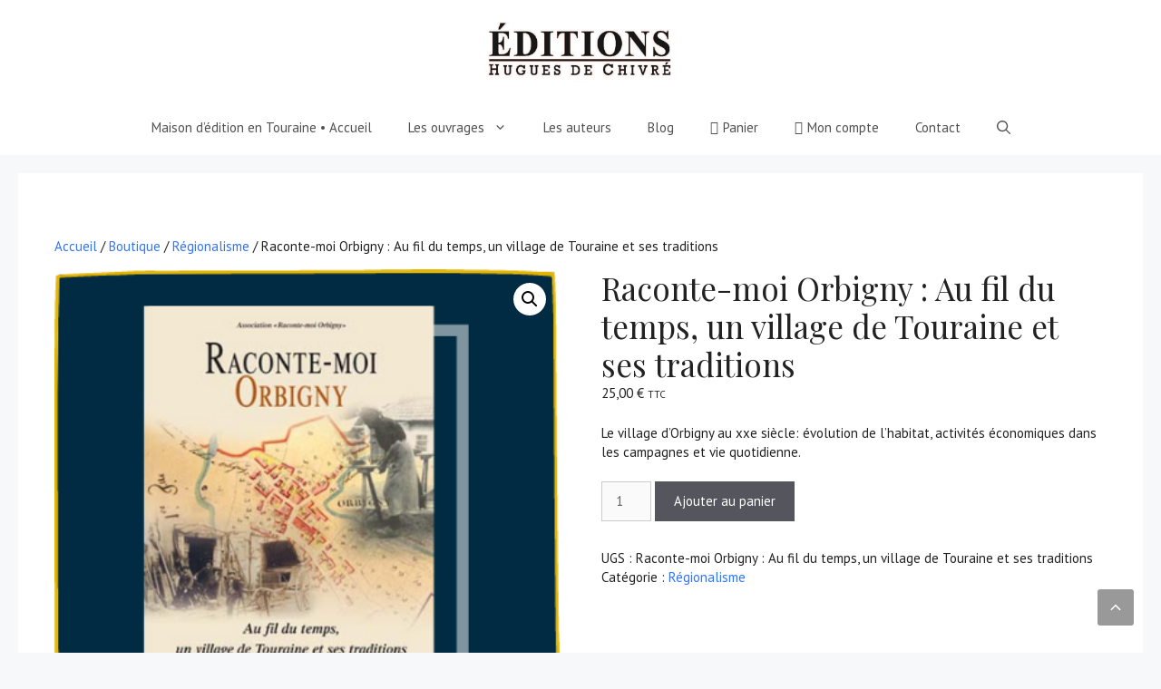

--- FILE ---
content_type: text/html; charset=UTF-8
request_url: https://huguesdechivre.fr/boutique/raconte-moi-orbigny-au-fil-du-temps-un-village-de-touraine-et-ses-traditions/
body_size: 20056
content:
<!DOCTYPE html>
<html lang="fr-FR">
<head>
	<meta charset="UTF-8">
	<meta name='robots' content='index, follow, max-image-preview:large, max-snippet:-1, max-video-preview:-1' />
	<style>img:is([sizes="auto" i], [sizes^="auto," i]) { contain-intrinsic-size: 3000px 1500px }</style>
	<meta name="viewport" content="width=device-width, initial-scale=1"><script>window._wca = window._wca || [];</script>

	<!-- This site is optimized with the Yoast SEO plugin v26.6 - https://yoast.com/wordpress/plugins/seo/ -->
	<title>Raconte-moi Orbigny : Au fil du temps, un village de Touraine et ses traditions | Éditions Hugues de Chivré</title>
	<link rel="canonical" href="https://huguesdechivre.fr/boutique/raconte-moi-orbigny-au-fil-du-temps-un-village-de-touraine-et-ses-traditions/" />
	<meta property="og:locale" content="fr_FR" />
	<meta property="og:type" content="article" />
	<meta property="og:title" content="Raconte-moi Orbigny : Au fil du temps, un village de Touraine et ses traditions | Éditions Hugues de Chivré" />
	<meta property="og:description" content="Le village d&#039;Orbigny au xxe siècle: évolution de l&#039;habitat, activités économiques dans les campagnes et vie quotidienne." />
	<meta property="og:url" content="https://huguesdechivre.fr/boutique/raconte-moi-orbigny-au-fil-du-temps-un-village-de-touraine-et-ses-traditions/" />
	<meta property="og:site_name" content="Éditions Hugues de Chivré" />
	<meta property="article:publisher" content="https://www.facebook.com/editionshuguesdechivre/" />
	<meta property="article:modified_time" content="2023-03-01T19:04:51+00:00" />
	<meta property="og:image" content="https://huguesdechivre.fr/wp-content/uploads/2020/05/12-1.png" />
	<meta property="og:image:width" content="400" />
	<meta property="og:image:height" content="400" />
	<meta property="og:image:type" content="image/png" />
	<meta name="twitter:card" content="summary_large_image" />
	<script type="application/ld+json" class="yoast-schema-graph">{"@context":"https://schema.org","@graph":[{"@type":"WebPage","@id":"https://huguesdechivre.fr/boutique/raconte-moi-orbigny-au-fil-du-temps-un-village-de-touraine-et-ses-traditions/","url":"https://huguesdechivre.fr/boutique/raconte-moi-orbigny-au-fil-du-temps-un-village-de-touraine-et-ses-traditions/","name":"Raconte-moi Orbigny : Au fil du temps, un village de Touraine et ses traditions | Éditions Hugues de Chivré","isPartOf":{"@id":"https://huguesdechivre.fr/#website"},"primaryImageOfPage":{"@id":"https://huguesdechivre.fr/boutique/raconte-moi-orbigny-au-fil-du-temps-un-village-de-touraine-et-ses-traditions/#primaryimage"},"image":{"@id":"https://huguesdechivre.fr/boutique/raconte-moi-orbigny-au-fil-du-temps-un-village-de-touraine-et-ses-traditions/#primaryimage"},"thumbnailUrl":"https://i0.wp.com/huguesdechivre.fr/wp-content/uploads/2020/05/12-1.png?fit=400%2C400&ssl=1","datePublished":"2020-05-13T15:13:03+00:00","dateModified":"2023-03-01T19:04:51+00:00","breadcrumb":{"@id":"https://huguesdechivre.fr/boutique/raconte-moi-orbigny-au-fil-du-temps-un-village-de-touraine-et-ses-traditions/#breadcrumb"},"inLanguage":"fr-FR","potentialAction":[{"@type":"ReadAction","target":["https://huguesdechivre.fr/boutique/raconte-moi-orbigny-au-fil-du-temps-un-village-de-touraine-et-ses-traditions/"]}]},{"@type":"ImageObject","inLanguage":"fr-FR","@id":"https://huguesdechivre.fr/boutique/raconte-moi-orbigny-au-fil-du-temps-un-village-de-touraine-et-ses-traditions/#primaryimage","url":"https://i0.wp.com/huguesdechivre.fr/wp-content/uploads/2020/05/12-1.png?fit=400%2C400&ssl=1","contentUrl":"https://i0.wp.com/huguesdechivre.fr/wp-content/uploads/2020/05/12-1.png?fit=400%2C400&ssl=1","width":400,"height":400,"caption":"Raconte-moi Orbigny"},{"@type":"BreadcrumbList","@id":"https://huguesdechivre.fr/boutique/raconte-moi-orbigny-au-fil-du-temps-un-village-de-touraine-et-ses-traditions/#breadcrumb","itemListElement":[{"@type":"ListItem","position":1,"name":"Accueil","item":"https://huguesdechivre.fr/"},{"@type":"ListItem","position":2,"name":"Boutique","item":"https://huguesdechivre.fr/boutique/"},{"@type":"ListItem","position":3,"name":"Raconte-moi Orbigny : Au fil du temps, un village de Touraine et ses traditions"}]},{"@type":"WebSite","@id":"https://huguesdechivre.fr/#website","url":"https://huguesdechivre.fr/","name":"Éditions Hugues de Chivré","description":"Lire est une aventure unique","publisher":{"@id":"https://huguesdechivre.fr/#organization"},"potentialAction":[{"@type":"SearchAction","target":{"@type":"EntryPoint","urlTemplate":"https://huguesdechivre.fr/?s={search_term_string}"},"query-input":{"@type":"PropertyValueSpecification","valueRequired":true,"valueName":"search_term_string"}}],"inLanguage":"fr-FR"},{"@type":"Organization","@id":"https://huguesdechivre.fr/#organization","name":"Éditions Hugues de Chivré","url":"https://huguesdechivre.fr/","logo":{"@type":"ImageObject","inLanguage":"fr-FR","@id":"https://huguesdechivre.fr/#/schema/logo/image/","url":"https://i0.wp.com/huguesdechivre.fr/wp-content/uploads/2020/05/cropped-logo_ecusson-2.png?fit=512%2C512&ssl=1","contentUrl":"https://i0.wp.com/huguesdechivre.fr/wp-content/uploads/2020/05/cropped-logo_ecusson-2.png?fit=512%2C512&ssl=1","width":512,"height":512,"caption":"Éditions Hugues de Chivré"},"image":{"@id":"https://huguesdechivre.fr/#/schema/logo/image/"},"sameAs":["https://www.facebook.com/editionshuguesdechivre/","https://www.youtube.com/channel/UCQKDwyxEvZQGP_cT_HpnAPg"]}]}</script>
	<!-- / Yoast SEO plugin. -->


<link rel='dns-prefetch' href='//stats.wp.com' />
<link href='https://fonts.gstatic.com' crossorigin rel='preconnect' />
<link href='https://fonts.googleapis.com' crossorigin rel='preconnect' />
<link rel='preconnect' href='//i0.wp.com' />
<link rel='preconnect' href='//c0.wp.com' />
<link rel="alternate" type="application/rss+xml" title="Éditions Hugues de Chivré &raquo; Flux" href="https://huguesdechivre.fr/feed/" />
<link rel="alternate" type="application/rss+xml" title="Éditions Hugues de Chivré &raquo; Flux des commentaires" href="https://huguesdechivre.fr/comments/feed/" />
<link rel="alternate" type="application/rss+xml" title="Éditions Hugues de Chivré &raquo; Raconte-moi Orbigny : Au fil du temps, un village de Touraine et ses traditions Flux des commentaires" href="https://huguesdechivre.fr/boutique/raconte-moi-orbigny-au-fil-du-temps-un-village-de-touraine-et-ses-traditions/feed/" />
<script>
window._wpemojiSettings = {"baseUrl":"https:\/\/s.w.org\/images\/core\/emoji\/16.0.1\/72x72\/","ext":".png","svgUrl":"https:\/\/s.w.org\/images\/core\/emoji\/16.0.1\/svg\/","svgExt":".svg","source":{"concatemoji":"https:\/\/huguesdechivre.fr\/wp-includes\/js\/wp-emoji-release.min.js?ver=6.8.3"}};
/*! This file is auto-generated */
!function(s,n){var o,i,e;function c(e){try{var t={supportTests:e,timestamp:(new Date).valueOf()};sessionStorage.setItem(o,JSON.stringify(t))}catch(e){}}function p(e,t,n){e.clearRect(0,0,e.canvas.width,e.canvas.height),e.fillText(t,0,0);var t=new Uint32Array(e.getImageData(0,0,e.canvas.width,e.canvas.height).data),a=(e.clearRect(0,0,e.canvas.width,e.canvas.height),e.fillText(n,0,0),new Uint32Array(e.getImageData(0,0,e.canvas.width,e.canvas.height).data));return t.every(function(e,t){return e===a[t]})}function u(e,t){e.clearRect(0,0,e.canvas.width,e.canvas.height),e.fillText(t,0,0);for(var n=e.getImageData(16,16,1,1),a=0;a<n.data.length;a++)if(0!==n.data[a])return!1;return!0}function f(e,t,n,a){switch(t){case"flag":return n(e,"\ud83c\udff3\ufe0f\u200d\u26a7\ufe0f","\ud83c\udff3\ufe0f\u200b\u26a7\ufe0f")?!1:!n(e,"\ud83c\udde8\ud83c\uddf6","\ud83c\udde8\u200b\ud83c\uddf6")&&!n(e,"\ud83c\udff4\udb40\udc67\udb40\udc62\udb40\udc65\udb40\udc6e\udb40\udc67\udb40\udc7f","\ud83c\udff4\u200b\udb40\udc67\u200b\udb40\udc62\u200b\udb40\udc65\u200b\udb40\udc6e\u200b\udb40\udc67\u200b\udb40\udc7f");case"emoji":return!a(e,"\ud83e\udedf")}return!1}function g(e,t,n,a){var r="undefined"!=typeof WorkerGlobalScope&&self instanceof WorkerGlobalScope?new OffscreenCanvas(300,150):s.createElement("canvas"),o=r.getContext("2d",{willReadFrequently:!0}),i=(o.textBaseline="top",o.font="600 32px Arial",{});return e.forEach(function(e){i[e]=t(o,e,n,a)}),i}function t(e){var t=s.createElement("script");t.src=e,t.defer=!0,s.head.appendChild(t)}"undefined"!=typeof Promise&&(o="wpEmojiSettingsSupports",i=["flag","emoji"],n.supports={everything:!0,everythingExceptFlag:!0},e=new Promise(function(e){s.addEventListener("DOMContentLoaded",e,{once:!0})}),new Promise(function(t){var n=function(){try{var e=JSON.parse(sessionStorage.getItem(o));if("object"==typeof e&&"number"==typeof e.timestamp&&(new Date).valueOf()<e.timestamp+604800&&"object"==typeof e.supportTests)return e.supportTests}catch(e){}return null}();if(!n){if("undefined"!=typeof Worker&&"undefined"!=typeof OffscreenCanvas&&"undefined"!=typeof URL&&URL.createObjectURL&&"undefined"!=typeof Blob)try{var e="postMessage("+g.toString()+"("+[JSON.stringify(i),f.toString(),p.toString(),u.toString()].join(",")+"));",a=new Blob([e],{type:"text/javascript"}),r=new Worker(URL.createObjectURL(a),{name:"wpTestEmojiSupports"});return void(r.onmessage=function(e){c(n=e.data),r.terminate(),t(n)})}catch(e){}c(n=g(i,f,p,u))}t(n)}).then(function(e){for(var t in e)n.supports[t]=e[t],n.supports.everything=n.supports.everything&&n.supports[t],"flag"!==t&&(n.supports.everythingExceptFlag=n.supports.everythingExceptFlag&&n.supports[t]);n.supports.everythingExceptFlag=n.supports.everythingExceptFlag&&!n.supports.flag,n.DOMReady=!1,n.readyCallback=function(){n.DOMReady=!0}}).then(function(){return e}).then(function(){var e;n.supports.everything||(n.readyCallback(),(e=n.source||{}).concatemoji?t(e.concatemoji):e.wpemoji&&e.twemoji&&(t(e.twemoji),t(e.wpemoji)))}))}((window,document),window._wpemojiSettings);
</script>
<link rel='stylesheet' id='jetpack_related-posts-css' href='https://c0.wp.com/p/jetpack/15.3.1/modules/related-posts/related-posts.css' media='all' />
<link rel='stylesheet' id='pt-cv-public-style-css' href='https://huguesdechivre.fr/wp-content/plugins/content-views-query-and-display-post-page/public/assets/css/cv.css?ver=4.2.1' media='all' />
<link rel='stylesheet' id='pt-cv-public-pro-style-css' href='https://huguesdechivre.fr/wp-content/plugins/pt-content-views-pro/public/assets/css/cvpro.min.css?ver=5.14' media='all' />
<link rel='stylesheet' id='generate-fonts-css' href='//fonts.googleapis.com/css?family=PT+Sans:regular,italic,700,700italic|Playfair+Display:regular,italic,700,700italic,900,900italic' media='all' />
<style id='wp-emoji-styles-inline-css'>

	img.wp-smiley, img.emoji {
		display: inline !important;
		border: none !important;
		box-shadow: none !important;
		height: 1em !important;
		width: 1em !important;
		margin: 0 0.07em !important;
		vertical-align: -0.1em !important;
		background: none !important;
		padding: 0 !important;
	}
</style>
<link rel='stylesheet' id='wp-block-library-css' href='https://c0.wp.com/c/6.8.3/wp-includes/css/dist/block-library/style.min.css' media='all' />
<style id='classic-theme-styles-inline-css'>
/*! This file is auto-generated */
.wp-block-button__link{color:#fff;background-color:#32373c;border-radius:9999px;box-shadow:none;text-decoration:none;padding:calc(.667em + 2px) calc(1.333em + 2px);font-size:1.125em}.wp-block-file__button{background:#32373c;color:#fff;text-decoration:none}
</style>
<link rel='stylesheet' id='mediaelement-css' href='https://c0.wp.com/c/6.8.3/wp-includes/js/mediaelement/mediaelementplayer-legacy.min.css' media='all' />
<link rel='stylesheet' id='wp-mediaelement-css' href='https://c0.wp.com/c/6.8.3/wp-includes/js/mediaelement/wp-mediaelement.min.css' media='all' />
<style id='jetpack-sharing-buttons-style-inline-css'>
.jetpack-sharing-buttons__services-list{display:flex;flex-direction:row;flex-wrap:wrap;gap:0;list-style-type:none;margin:5px;padding:0}.jetpack-sharing-buttons__services-list.has-small-icon-size{font-size:12px}.jetpack-sharing-buttons__services-list.has-normal-icon-size{font-size:16px}.jetpack-sharing-buttons__services-list.has-large-icon-size{font-size:24px}.jetpack-sharing-buttons__services-list.has-huge-icon-size{font-size:36px}@media print{.jetpack-sharing-buttons__services-list{display:none!important}}.editor-styles-wrapper .wp-block-jetpack-sharing-buttons{gap:0;padding-inline-start:0}ul.jetpack-sharing-buttons__services-list.has-background{padding:1.25em 2.375em}
</style>
<style id='global-styles-inline-css'>
:root{--wp--preset--aspect-ratio--square: 1;--wp--preset--aspect-ratio--4-3: 4/3;--wp--preset--aspect-ratio--3-4: 3/4;--wp--preset--aspect-ratio--3-2: 3/2;--wp--preset--aspect-ratio--2-3: 2/3;--wp--preset--aspect-ratio--16-9: 16/9;--wp--preset--aspect-ratio--9-16: 9/16;--wp--preset--color--black: #000000;--wp--preset--color--cyan-bluish-gray: #abb8c3;--wp--preset--color--white: #ffffff;--wp--preset--color--pale-pink: #f78da7;--wp--preset--color--vivid-red: #cf2e2e;--wp--preset--color--luminous-vivid-orange: #ff6900;--wp--preset--color--luminous-vivid-amber: #fcb900;--wp--preset--color--light-green-cyan: #7bdcb5;--wp--preset--color--vivid-green-cyan: #00d084;--wp--preset--color--pale-cyan-blue: #8ed1fc;--wp--preset--color--vivid-cyan-blue: #0693e3;--wp--preset--color--vivid-purple: #9b51e0;--wp--preset--color--contrast: var(--contrast);--wp--preset--color--contrast-2: var(--contrast-2);--wp--preset--color--contrast-3: var(--contrast-3);--wp--preset--color--base: var(--base);--wp--preset--color--base-2: var(--base-2);--wp--preset--color--base-3: var(--base-3);--wp--preset--color--accent: var(--accent);--wp--preset--gradient--vivid-cyan-blue-to-vivid-purple: linear-gradient(135deg,rgba(6,147,227,1) 0%,rgb(155,81,224) 100%);--wp--preset--gradient--light-green-cyan-to-vivid-green-cyan: linear-gradient(135deg,rgb(122,220,180) 0%,rgb(0,208,130) 100%);--wp--preset--gradient--luminous-vivid-amber-to-luminous-vivid-orange: linear-gradient(135deg,rgba(252,185,0,1) 0%,rgba(255,105,0,1) 100%);--wp--preset--gradient--luminous-vivid-orange-to-vivid-red: linear-gradient(135deg,rgba(255,105,0,1) 0%,rgb(207,46,46) 100%);--wp--preset--gradient--very-light-gray-to-cyan-bluish-gray: linear-gradient(135deg,rgb(238,238,238) 0%,rgb(169,184,195) 100%);--wp--preset--gradient--cool-to-warm-spectrum: linear-gradient(135deg,rgb(74,234,220) 0%,rgb(151,120,209) 20%,rgb(207,42,186) 40%,rgb(238,44,130) 60%,rgb(251,105,98) 80%,rgb(254,248,76) 100%);--wp--preset--gradient--blush-light-purple: linear-gradient(135deg,rgb(255,206,236) 0%,rgb(152,150,240) 100%);--wp--preset--gradient--blush-bordeaux: linear-gradient(135deg,rgb(254,205,165) 0%,rgb(254,45,45) 50%,rgb(107,0,62) 100%);--wp--preset--gradient--luminous-dusk: linear-gradient(135deg,rgb(255,203,112) 0%,rgb(199,81,192) 50%,rgb(65,88,208) 100%);--wp--preset--gradient--pale-ocean: linear-gradient(135deg,rgb(255,245,203) 0%,rgb(182,227,212) 50%,rgb(51,167,181) 100%);--wp--preset--gradient--electric-grass: linear-gradient(135deg,rgb(202,248,128) 0%,rgb(113,206,126) 100%);--wp--preset--gradient--midnight: linear-gradient(135deg,rgb(2,3,129) 0%,rgb(40,116,252) 100%);--wp--preset--font-size--small: 13px;--wp--preset--font-size--medium: 20px;--wp--preset--font-size--large: 36px;--wp--preset--font-size--x-large: 42px;--wp--preset--spacing--20: 0.44rem;--wp--preset--spacing--30: 0.67rem;--wp--preset--spacing--40: 1rem;--wp--preset--spacing--50: 1.5rem;--wp--preset--spacing--60: 2.25rem;--wp--preset--spacing--70: 3.38rem;--wp--preset--spacing--80: 5.06rem;--wp--preset--shadow--natural: 6px 6px 9px rgba(0, 0, 0, 0.2);--wp--preset--shadow--deep: 12px 12px 50px rgba(0, 0, 0, 0.4);--wp--preset--shadow--sharp: 6px 6px 0px rgba(0, 0, 0, 0.2);--wp--preset--shadow--outlined: 6px 6px 0px -3px rgba(255, 255, 255, 1), 6px 6px rgba(0, 0, 0, 1);--wp--preset--shadow--crisp: 6px 6px 0px rgba(0, 0, 0, 1);}:where(.is-layout-flex){gap: 0.5em;}:where(.is-layout-grid){gap: 0.5em;}body .is-layout-flex{display: flex;}.is-layout-flex{flex-wrap: wrap;align-items: center;}.is-layout-flex > :is(*, div){margin: 0;}body .is-layout-grid{display: grid;}.is-layout-grid > :is(*, div){margin: 0;}:where(.wp-block-columns.is-layout-flex){gap: 2em;}:where(.wp-block-columns.is-layout-grid){gap: 2em;}:where(.wp-block-post-template.is-layout-flex){gap: 1.25em;}:where(.wp-block-post-template.is-layout-grid){gap: 1.25em;}.has-black-color{color: var(--wp--preset--color--black) !important;}.has-cyan-bluish-gray-color{color: var(--wp--preset--color--cyan-bluish-gray) !important;}.has-white-color{color: var(--wp--preset--color--white) !important;}.has-pale-pink-color{color: var(--wp--preset--color--pale-pink) !important;}.has-vivid-red-color{color: var(--wp--preset--color--vivid-red) !important;}.has-luminous-vivid-orange-color{color: var(--wp--preset--color--luminous-vivid-orange) !important;}.has-luminous-vivid-amber-color{color: var(--wp--preset--color--luminous-vivid-amber) !important;}.has-light-green-cyan-color{color: var(--wp--preset--color--light-green-cyan) !important;}.has-vivid-green-cyan-color{color: var(--wp--preset--color--vivid-green-cyan) !important;}.has-pale-cyan-blue-color{color: var(--wp--preset--color--pale-cyan-blue) !important;}.has-vivid-cyan-blue-color{color: var(--wp--preset--color--vivid-cyan-blue) !important;}.has-vivid-purple-color{color: var(--wp--preset--color--vivid-purple) !important;}.has-black-background-color{background-color: var(--wp--preset--color--black) !important;}.has-cyan-bluish-gray-background-color{background-color: var(--wp--preset--color--cyan-bluish-gray) !important;}.has-white-background-color{background-color: var(--wp--preset--color--white) !important;}.has-pale-pink-background-color{background-color: var(--wp--preset--color--pale-pink) !important;}.has-vivid-red-background-color{background-color: var(--wp--preset--color--vivid-red) !important;}.has-luminous-vivid-orange-background-color{background-color: var(--wp--preset--color--luminous-vivid-orange) !important;}.has-luminous-vivid-amber-background-color{background-color: var(--wp--preset--color--luminous-vivid-amber) !important;}.has-light-green-cyan-background-color{background-color: var(--wp--preset--color--light-green-cyan) !important;}.has-vivid-green-cyan-background-color{background-color: var(--wp--preset--color--vivid-green-cyan) !important;}.has-pale-cyan-blue-background-color{background-color: var(--wp--preset--color--pale-cyan-blue) !important;}.has-vivid-cyan-blue-background-color{background-color: var(--wp--preset--color--vivid-cyan-blue) !important;}.has-vivid-purple-background-color{background-color: var(--wp--preset--color--vivid-purple) !important;}.has-black-border-color{border-color: var(--wp--preset--color--black) !important;}.has-cyan-bluish-gray-border-color{border-color: var(--wp--preset--color--cyan-bluish-gray) !important;}.has-white-border-color{border-color: var(--wp--preset--color--white) !important;}.has-pale-pink-border-color{border-color: var(--wp--preset--color--pale-pink) !important;}.has-vivid-red-border-color{border-color: var(--wp--preset--color--vivid-red) !important;}.has-luminous-vivid-orange-border-color{border-color: var(--wp--preset--color--luminous-vivid-orange) !important;}.has-luminous-vivid-amber-border-color{border-color: var(--wp--preset--color--luminous-vivid-amber) !important;}.has-light-green-cyan-border-color{border-color: var(--wp--preset--color--light-green-cyan) !important;}.has-vivid-green-cyan-border-color{border-color: var(--wp--preset--color--vivid-green-cyan) !important;}.has-pale-cyan-blue-border-color{border-color: var(--wp--preset--color--pale-cyan-blue) !important;}.has-vivid-cyan-blue-border-color{border-color: var(--wp--preset--color--vivid-cyan-blue) !important;}.has-vivid-purple-border-color{border-color: var(--wp--preset--color--vivid-purple) !important;}.has-vivid-cyan-blue-to-vivid-purple-gradient-background{background: var(--wp--preset--gradient--vivid-cyan-blue-to-vivid-purple) !important;}.has-light-green-cyan-to-vivid-green-cyan-gradient-background{background: var(--wp--preset--gradient--light-green-cyan-to-vivid-green-cyan) !important;}.has-luminous-vivid-amber-to-luminous-vivid-orange-gradient-background{background: var(--wp--preset--gradient--luminous-vivid-amber-to-luminous-vivid-orange) !important;}.has-luminous-vivid-orange-to-vivid-red-gradient-background{background: var(--wp--preset--gradient--luminous-vivid-orange-to-vivid-red) !important;}.has-very-light-gray-to-cyan-bluish-gray-gradient-background{background: var(--wp--preset--gradient--very-light-gray-to-cyan-bluish-gray) !important;}.has-cool-to-warm-spectrum-gradient-background{background: var(--wp--preset--gradient--cool-to-warm-spectrum) !important;}.has-blush-light-purple-gradient-background{background: var(--wp--preset--gradient--blush-light-purple) !important;}.has-blush-bordeaux-gradient-background{background: var(--wp--preset--gradient--blush-bordeaux) !important;}.has-luminous-dusk-gradient-background{background: var(--wp--preset--gradient--luminous-dusk) !important;}.has-pale-ocean-gradient-background{background: var(--wp--preset--gradient--pale-ocean) !important;}.has-electric-grass-gradient-background{background: var(--wp--preset--gradient--electric-grass) !important;}.has-midnight-gradient-background{background: var(--wp--preset--gradient--midnight) !important;}.has-small-font-size{font-size: var(--wp--preset--font-size--small) !important;}.has-medium-font-size{font-size: var(--wp--preset--font-size--medium) !important;}.has-large-font-size{font-size: var(--wp--preset--font-size--large) !important;}.has-x-large-font-size{font-size: var(--wp--preset--font-size--x-large) !important;}
:where(.wp-block-post-template.is-layout-flex){gap: 1.25em;}:where(.wp-block-post-template.is-layout-grid){gap: 1.25em;}
:where(.wp-block-columns.is-layout-flex){gap: 2em;}:where(.wp-block-columns.is-layout-grid){gap: 2em;}
:root :where(.wp-block-pullquote){font-size: 1.5em;line-height: 1.6;}
</style>
<link rel='stylesheet' id='simple-banner-style-css' href='https://huguesdechivre.fr/wp-content/plugins/simple-banner/simple-banner.css?ver=3.1.3' media='all' />
<link rel='stylesheet' id='photoswipe-css' href='https://c0.wp.com/p/woocommerce/10.4.2/assets/css/photoswipe/photoswipe.min.css' media='all' />
<link rel='stylesheet' id='photoswipe-default-skin-css' href='https://c0.wp.com/p/woocommerce/10.4.2/assets/css/photoswipe/default-skin/default-skin.min.css' media='all' />
<link rel='stylesheet' id='woocommerce-layout-css' href='https://c0.wp.com/p/woocommerce/10.4.2/assets/css/woocommerce-layout.css' media='all' />
<style id='woocommerce-layout-inline-css'>

	.infinite-scroll .woocommerce-pagination {
		display: none;
	}
</style>
<link rel='stylesheet' id='woocommerce-smallscreen-css' href='https://c0.wp.com/p/woocommerce/10.4.2/assets/css/woocommerce-smallscreen.css' media='only screen and (max-width: 768px)' />
<link rel='stylesheet' id='woocommerce-general-css' href='https://c0.wp.com/p/woocommerce/10.4.2/assets/css/woocommerce.css' media='all' />
<style id='woocommerce-general-inline-css'>
.woocommerce .page-header-image-single {display: none;}.woocommerce .entry-content,.woocommerce .product .entry-summary {margin-top: 0;}.related.products {clear: both;}.checkout-subscribe-prompt.clear {visibility: visible;height: initial;width: initial;}@media (max-width:768px) {.woocommerce .woocommerce-ordering,.woocommerce-page .woocommerce-ordering {float: none;}.woocommerce .woocommerce-ordering select {max-width: 100%;}.woocommerce ul.products li.product,.woocommerce-page ul.products li.product,.woocommerce-page[class*=columns-] ul.products li.product,.woocommerce[class*=columns-] ul.products li.product {width: 100%;float: none;}}
</style>
<style id='woocommerce-inline-inline-css'>
.woocommerce form .form-row .required { visibility: visible; }
</style>
<link rel='stylesheet' id='parente2-style-css' href='https://huguesdechivre.fr/wp-content/themes/generatepress/style.css?ver=6.8.3' media='all' />
<link rel='stylesheet' id='childe2-style-css' href='https://huguesdechivre.fr/wp-content/themes/GeneratePressChildTheme/style.css?ver=6.8.3' media='all' />
<link rel='stylesheet' id='generate-comments-css' href='https://huguesdechivre.fr/wp-content/themes/generatepress/assets/css/components/comments.min.css?ver=3.6.1' media='all' />
<link rel='stylesheet' id='generate-style-css' href='https://huguesdechivre.fr/wp-content/themes/generatepress/assets/css/main.min.css?ver=3.6.1' media='all' />
<style id='generate-style-inline-css'>
body{background-color:#f7f8f9;color:#222222;}a{color:#002b42;}a:hover, a:focus, a:active{color:#d72638;}.grid-container{max-width:2000px;}.wp-block-group__inner-container{max-width:2000px;margin-left:auto;margin-right:auto;}.site-header .header-image{width:220px;}.generate-back-to-top{font-size:20px;border-radius:3px;position:fixed;bottom:30px;right:30px;line-height:40px;width:40px;text-align:center;z-index:10;transition:opacity 300ms ease-in-out;}.navigation-search{position:absolute;left:-99999px;pointer-events:none;visibility:hidden;z-index:20;width:100%;top:0;transition:opacity 100ms ease-in-out;opacity:0;}.navigation-search.nav-search-active{left:0;right:0;pointer-events:auto;visibility:visible;opacity:1;}.navigation-search input[type="search"]{outline:0;border:0;vertical-align:bottom;line-height:1;opacity:0.9;width:100%;z-index:20;border-radius:0;-webkit-appearance:none;height:60px;}.navigation-search input::-ms-clear{display:none;width:0;height:0;}.navigation-search input::-ms-reveal{display:none;width:0;height:0;}.navigation-search input::-webkit-search-decoration, .navigation-search input::-webkit-search-cancel-button, .navigation-search input::-webkit-search-results-button, .navigation-search input::-webkit-search-results-decoration{display:none;}.gen-sidebar-nav .navigation-search{top:auto;bottom:0;}.dropdown-click .main-navigation ul ul{display:none;visibility:hidden;}.dropdown-click .main-navigation ul ul ul.toggled-on{left:0;top:auto;position:relative;}.dropdown-click .main-navigation ul.toggled-on, .dropdown-click .main-navigation ul li.sfHover > ul.toggled-on{display:block;left:auto;right:auto;opacity:1;visibility:visible;pointer-events:auto;height:auto;overflow:visible;}.dropdown-click .main-navigation.sub-menu-left .sub-menu.toggled-on, .dropdown-click .main-navigation.sub-menu-left ul li.sfHover > ul.toggled-on{right:0;}.dropdown-click nav ul ul ul{background-color:transparent;}.dropdown-click .widget-area .main-navigation ul ul{top:auto;position:absolute;float:none;width:100%;left:-99999px;}.dropdown-click .widget-area .main-navigation ul ul.toggled-on{position:relative;left:0;right:0;}.dropdown-click .widget-area.sidebar .main-navigation ul li.sfHover ul, .dropdown-click .widget-area.sidebar .main-navigation ul li:hover ul{right:0;left:0;}.dropdown-click .sfHover > a > .dropdown-menu-toggle > .gp-icon svg{transform:rotate(180deg);}body, button, input, select, textarea{font-family:"PT Sans", sans-serif;font-size:15px;}body{line-height:1.4;}.entry-content > [class*="wp-block-"]:not(:last-child){margin-bottom:1.5em;}.main-navigation .main-nav ul ul li a{font-size:14px;}.sidebar .widget, .footer-widgets .widget{font-size:17px;}h1{font-family:"Playfair Display", serif;font-size:35px;}h2{font-size:20px;}h3{font-family:"Playfair Display", serif;}@media (max-width:1233px){h1{font-size:31px;}h2{font-size:27px;}h3{font-size:24px;}h4{font-size:22px;}h5{font-size:19px;}}.top-bar{background-color:#636363;color:#ffffff;}.top-bar a{color:#ffffff;}.top-bar a:hover{color:#303030;}.site-header{background-color:#ffffff;}.main-title a,.main-title a:hover{color:#222222;}.site-description{color:#757575;}.mobile-menu-control-wrapper .menu-toggle,.mobile-menu-control-wrapper .menu-toggle:hover,.mobile-menu-control-wrapper .menu-toggle:focus,.has-inline-mobile-toggle #site-navigation.toggled{background-color:rgba(0, 0, 0, 0.02);}.main-navigation,.main-navigation ul ul{background-color:#ffffff;}.main-navigation .main-nav ul li a,.menu-toggle, .main-navigation .menu-bar-items{color:#515151;}.main-navigation .main-nav ul li:hover > a,.main-navigation .main-nav ul li:focus > a, .main-navigation .main-nav ul li.sfHover > a, .main-navigation .menu-bar-item:hover > a, .main-navigation .menu-bar-item.sfHover > a{color:#7a8896;background-color:#ffffff;}button.menu-toggle:hover,button.menu-toggle:focus{color:#515151;}.main-navigation .main-nav ul li[class*="current-menu-"] > a{color:#7a8896;background-color:#ffffff;}.main-navigation .main-nav ul li[class*="current-menu-"] > a:hover,.main-navigation .main-nav ul li[class*="current-menu-"].sfHover > a{color:#7a8896;background-color:#ffffff;}.navigation-search input[type="search"],.navigation-search input[type="search"]:active, .navigation-search input[type="search"]:focus, .main-navigation .main-nav ul li.search-item.active > a, .main-navigation .menu-bar-items .search-item.active > a{color:#7a8896;background-color:#ffffff;}.main-navigation ul ul{background-color:#eaeaea;}.main-navigation .main-nav ul ul li a{color:#515151;}.main-navigation .main-nav ul ul li:hover > a,.main-navigation .main-nav ul ul li:focus > a,.main-navigation .main-nav ul ul li.sfHover > a{color:#7a8896;background-color:#eaeaea;}.main-navigation .main-nav ul ul li[class*="current-menu-"] > a{color:#7a8896;background-color:#eaeaea;}.main-navigation .main-nav ul ul li[class*="current-menu-"] > a:hover,.main-navigation .main-nav ul ul li[class*="current-menu-"].sfHover > a{color:#7a8896;background-color:#eaeaea;}.separate-containers .inside-article, .separate-containers .comments-area, .separate-containers .page-header, .one-container .container, .separate-containers .paging-navigation, .inside-page-header{background-color:#ffffff;}.inside-article a,.paging-navigation a,.comments-area a,.page-header a{color:#3275fb;}.inside-article a:hover,.paging-navigation a:hover,.comments-area a:hover,.page-header a:hover{color:#65b1e5;}.entry-title a{color:#222222;}.entry-title a:hover{color:#55555e;}.entry-meta{color:#595959;}.sidebar .widget{background-color:#ffffff;}.footer-widgets{background-color:#ffffff;}.footer-widgets .widget-title{color:#000000;}.site-info{color:#ffffff;background-color:#55555e;}.site-info a{color:#ffffff;}.site-info a:hover{color:#d3d3d3;}.footer-bar .widget_nav_menu .current-menu-item a{color:#d3d3d3;}input[type="text"],input[type="email"],input[type="url"],input[type="password"],input[type="search"],input[type="tel"],input[type="number"],textarea,select{color:#666666;background-color:#fafafa;border-color:#cccccc;}input[type="text"]:focus,input[type="email"]:focus,input[type="url"]:focus,input[type="password"]:focus,input[type="search"]:focus,input[type="tel"]:focus,input[type="number"]:focus,textarea:focus,select:focus{color:#666666;background-color:#ffffff;border-color:#bfbfbf;}button,html input[type="button"],input[type="reset"],input[type="submit"],a.button,a.wp-block-button__link:not(.has-background){color:#ffffff;background-color:#55555e;}button:hover,html input[type="button"]:hover,input[type="reset"]:hover,input[type="submit"]:hover,a.button:hover,button:focus,html input[type="button"]:focus,input[type="reset"]:focus,input[type="submit"]:focus,a.button:focus,a.wp-block-button__link:not(.has-background):active,a.wp-block-button__link:not(.has-background):focus,a.wp-block-button__link:not(.has-background):hover{color:#ffffff;background-color:#3f4047;}a.generate-back-to-top{background-color:rgba( 0,0,0,0.4 );color:#ffffff;}a.generate-back-to-top:hover,a.generate-back-to-top:focus{background-color:rgba( 0,0,0,0.6 );color:#ffffff;}@media (max-width:1233px){.main-navigation .menu-bar-item:hover > a, .main-navigation .menu-bar-item.sfHover > a{background:none;color:#515151;}}.nav-below-header .main-navigation .inside-navigation.grid-container, .nav-above-header .main-navigation .inside-navigation.grid-container{padding:0px 20px 0px 20px;}.separate-containers .paging-navigation{padding-top:20px;padding-bottom:20px;}.entry-content .alignwide, body:not(.no-sidebar) .entry-content .alignfull{margin-left:-40px;width:calc(100% + 80px);max-width:calc(100% + 80px);}.rtl .menu-item-has-children .dropdown-menu-toggle{padding-left:20px;}.rtl .main-navigation .main-nav ul li.menu-item-has-children > a{padding-right:20px;}@media (max-width:1233px){.separate-containers .inside-article, .separate-containers .comments-area, .separate-containers .page-header, .separate-containers .paging-navigation, .one-container .site-content, .inside-page-header, .wp-block-group__inner-container{padding:30px;}.inside-top-bar{padding-right:30px;padding-left:30px;}.inside-header{padding-right:30px;padding-left:30px;}.widget-area .widget{padding-top:30px;padding-right:30px;padding-bottom:30px;padding-left:30px;}.footer-widgets-container{padding-top:30px;padding-right:30px;padding-bottom:30px;padding-left:30px;}.inside-site-info{padding-right:30px;padding-left:30px;}.entry-content .alignwide, body:not(.no-sidebar) .entry-content .alignfull{margin-left:-30px;width:calc(100% + 60px);max-width:calc(100% + 60px);}.one-container .site-main .paging-navigation{margin-bottom:20px;}}/* End cached CSS */.is-right-sidebar{width:30%;}.is-left-sidebar{width:30%;}.site-content .content-area{width:100%;}@media (max-width:1233px){.main-navigation .menu-toggle,.sidebar-nav-mobile:not(#sticky-placeholder){display:block;}.main-navigation ul,.gen-sidebar-nav,.main-navigation:not(.slideout-navigation):not(.toggled) .main-nav > ul,.has-inline-mobile-toggle #site-navigation .inside-navigation > *:not(.navigation-search):not(.main-nav){display:none;}.nav-align-right .inside-navigation,.nav-align-center .inside-navigation{justify-content:space-between;}}
.elementor-template-full-width .site-content{display:block;}
</style>
<link rel='stylesheet' id='generate-child-css' href='https://huguesdechivre.fr/wp-content/themes/GeneratePressChildTheme/style.css?ver=1621844524' media='all' />
<link rel='stylesheet' id='a3wc_sort_display-css' href='//huguesdechivre.fr/wp-content/uploads/sass/wc_sort_display.min.css?ver=1673282552' media='all' />
<script id="jetpack_related-posts-js-extra">
var related_posts_js_options = {"post_heading":"h4"};
</script>
<script src="https://c0.wp.com/p/jetpack/15.3.1/_inc/build/related-posts/related-posts.min.js" id="jetpack_related-posts-js"></script>
<script src="https://c0.wp.com/c/6.8.3/wp-includes/js/jquery/jquery.min.js" id="jquery-core-js"></script>
<script src="https://c0.wp.com/c/6.8.3/wp-includes/js/jquery/jquery-migrate.min.js" id="jquery-migrate-js"></script>
<script id="simple-banner-script-js-before">
const simpleBannerScriptParams = {"pro_version_enabled":"","debug_mode":false,"id":220,"version":"3.1.3","banner_params":[{"hide_simple_banner":"yes","simple_banner_prepend_element":false,"simple_banner_position":"static","header_margin":"","header_padding":"","wp_body_open_enabled":false,"wp_body_open":true,"simple_banner_z_index":false,"simple_banner_text":"\u00a0","disabled_on_current_page":false,"disabled_pages_array":[],"is_current_page_a_post":false,"disabled_on_posts":false,"simple_banner_disabled_page_paths":false,"simple_banner_font_size":"","simple_banner_color":"","simple_banner_text_color":"","simple_banner_link_color":"","simple_banner_close_color":false,"simple_banner_custom_css":"width:100vw;\r\nheight:10vw;\r\nbackground-image:url(\/wp-content\/uploads\/2020\/06\/bandeau2_site_2000x500px.jpg);\r\nbackground-position:center -1vw;\r\nbackground-size:auto 12vw;\r\nbackground-repeat:no-repeat;\r\nbackground-color:#002B42;","simple_banner_scrolling_custom_css":false,"simple_banner_text_custom_css":false,"simple_banner_button_css":false,"site_custom_css":"","keep_site_custom_css":"","site_custom_js":"","keep_site_custom_js":"","close_button_enabled":false,"close_button_expiration":false,"close_button_cookie_set":false,"current_date":{"date":"2025-12-16 18:40:59.266225","timezone_type":3,"timezone":"UTC"},"start_date":{"date":"2025-12-16 18:40:59.266229","timezone_type":3,"timezone":"UTC"},"end_date":{"date":"2025-12-16 18:40:59.266232","timezone_type":3,"timezone":"UTC"},"simple_banner_start_after_date":false,"simple_banner_remove_after_date":false,"simple_banner_insert_inside_element":false}]}
</script>
<script src="https://huguesdechivre.fr/wp-content/plugins/simple-banner/simple-banner.js?ver=3.1.3" id="simple-banner-script-js"></script>
<script src="https://c0.wp.com/p/woocommerce/10.4.2/assets/js/jquery-blockui/jquery.blockUI.min.js" id="wc-jquery-blockui-js" defer data-wp-strategy="defer"></script>
<script id="wc-add-to-cart-js-extra">
var wc_add_to_cart_params = {"ajax_url":"\/wp-admin\/admin-ajax.php","wc_ajax_url":"\/?wc-ajax=%%endpoint%%","i18n_view_cart":"Voir le panier","cart_url":"https:\/\/huguesdechivre.fr\/panier\/","is_cart":"","cart_redirect_after_add":"no"};
</script>
<script src="https://c0.wp.com/p/woocommerce/10.4.2/assets/js/frontend/add-to-cart.min.js" id="wc-add-to-cart-js" defer data-wp-strategy="defer"></script>
<script src="https://c0.wp.com/p/woocommerce/10.4.2/assets/js/zoom/jquery.zoom.min.js" id="wc-zoom-js" defer data-wp-strategy="defer"></script>
<script src="https://c0.wp.com/p/woocommerce/10.4.2/assets/js/flexslider/jquery.flexslider.min.js" id="wc-flexslider-js" defer data-wp-strategy="defer"></script>
<script src="https://c0.wp.com/p/woocommerce/10.4.2/assets/js/photoswipe/photoswipe.min.js" id="wc-photoswipe-js" defer data-wp-strategy="defer"></script>
<script src="https://c0.wp.com/p/woocommerce/10.4.2/assets/js/photoswipe/photoswipe-ui-default.min.js" id="wc-photoswipe-ui-default-js" defer data-wp-strategy="defer"></script>
<script id="wc-single-product-js-extra">
var wc_single_product_params = {"i18n_required_rating_text":"Veuillez s\u00e9lectionner une note","i18n_rating_options":["1\u00a0\u00e9toile sur 5","2\u00a0\u00e9toiles sur 5","3\u00a0\u00e9toiles sur 5","4\u00a0\u00e9toiles sur 5","5\u00a0\u00e9toiles sur 5"],"i18n_product_gallery_trigger_text":"Voir la galerie d\u2019images en plein \u00e9cran","review_rating_required":"yes","flexslider":{"rtl":false,"animation":"slide","smoothHeight":true,"directionNav":false,"controlNav":"thumbnails","slideshow":false,"animationSpeed":500,"animationLoop":false,"allowOneSlide":false},"zoom_enabled":"1","zoom_options":[],"photoswipe_enabled":"1","photoswipe_options":{"shareEl":false,"closeOnScroll":false,"history":false,"hideAnimationDuration":0,"showAnimationDuration":0},"flexslider_enabled":"1"};
</script>
<script src="https://c0.wp.com/p/woocommerce/10.4.2/assets/js/frontend/single-product.min.js" id="wc-single-product-js" defer data-wp-strategy="defer"></script>
<script src="https://c0.wp.com/p/woocommerce/10.4.2/assets/js/js-cookie/js.cookie.min.js" id="wc-js-cookie-js" defer data-wp-strategy="defer"></script>
<script id="woocommerce-js-extra">
var woocommerce_params = {"ajax_url":"\/wp-admin\/admin-ajax.php","wc_ajax_url":"\/?wc-ajax=%%endpoint%%","i18n_password_show":"Afficher le mot de passe","i18n_password_hide":"Masquer le mot de passe"};
</script>
<script src="https://c0.wp.com/p/woocommerce/10.4.2/assets/js/frontend/woocommerce.min.js" id="woocommerce-js" defer data-wp-strategy="defer"></script>
<script src="https://stats.wp.com/s-202551.js" id="woocommerce-analytics-js" defer data-wp-strategy="defer"></script>
<link rel="https://api.w.org/" href="https://huguesdechivre.fr/wp-json/" /><link rel="alternate" title="JSON" type="application/json" href="https://huguesdechivre.fr/wp-json/wp/v2/product/220" /><link rel="EditURI" type="application/rsd+xml" title="RSD" href="https://huguesdechivre.fr/xmlrpc.php?rsd" />
<meta name="generator" content="WordPress 6.8.3" />
<meta name="generator" content="WooCommerce 10.4.2" />
<link rel='shortlink' href='https://huguesdechivre.fr/?p=220' />
<link rel="alternate" title="oEmbed (JSON)" type="application/json+oembed" href="https://huguesdechivre.fr/wp-json/oembed/1.0/embed?url=https%3A%2F%2Fhuguesdechivre.fr%2Fboutique%2Fraconte-moi-orbigny-au-fil-du-temps-un-village-de-touraine-et-ses-traditions%2F" />
<link rel="alternate" title="oEmbed (XML)" type="text/xml+oembed" href="https://huguesdechivre.fr/wp-json/oembed/1.0/embed?url=https%3A%2F%2Fhuguesdechivre.fr%2Fboutique%2Fraconte-moi-orbigny-au-fil-du-temps-un-village-de-touraine-et-ses-traditions%2F&#038;format=xml" />
<!-- start Simple Custom CSS and JS -->
<style>
/* Ajouter votre code CSS ici.
                     
Par exemple:
.exemple {
    color: red;
}

Pour améliorer vos connaissances en CSS, visitez http://www.w3schools.com/css/css_syntax.asp

Fin du commentaire */ 
.woocommerce #payment #place_order, .woocommerce-page #payment #place_order:after {
  content:" (carte bleue autorisée sans création de compte)"!important;
}
.fa-shopping-cart:before {
    content: "";
}
.fa-user-circle:before {
    content: "";
}
.fa-shopping-cart a:before {
    content: "\f07a";
	margin-right:5px;
	font-family: "Font Awesome 5 Free";
}
.fa-user-circle a:before {
    content: "\f2bd";
	margin-right:5px;
	font-family: "Font Awesome 5 Free";
}
.fa-shopping-cart a {
	font-family:"PT Sans", sans-serif;
}
.fa-user-circle a {
	font-family:"PT Sans", sans-serif;
}
@font-face { 
	font-family:"Font Awesome 5 Free";
	font-style:normal;
	font-weight:900;
	font-display:block;
	src:url(https://huguesdechivre.fr/wp-content/plugins/elementor/assets/lib/font-awesome/webfonts/fa-solid-900.eot)!important;
	src:url(https://huguesdechivre.fr/wp-content/plugins/elementor/assets/lib/font-awesome/webfonts/fa-solid-900.eot?#iefix) format("embedded-opentype"),
		url(https://huguesdechivre.fr/wp-content/plugins/elementor/assets/lib/font-awesome/webfonts/fa-solid-900.woff2) format("woff2"),
		url(https://huguesdechivre.fr/wp-content/plugins/elementor/assets/lib/font-awesome/webfonts/fa-solid-900.woff) format("woff"),
		url(https://huguesdechivre.fr/wp-content/plugins/elementor/assets/lib/font-awesome/webfonts/fa-solid-900.ttf) format("truetype"),
		url(https://huguesdechivre.fr/wp-content/plugins/elementor/assets/lib/font-awesome/webfonts/fa-solid-900.svg#fontawesome) format("svg")!important;
}</style>
<!-- end Simple Custom CSS and JS -->
<style id="simple-banner-hide" type="text/css">.simple-banner{display:none;}</style><style id="simple-banner-position" type="text/css">.simple-banner{position:static;}</style><style id="simple-banner-background-color" type="text/css">.simple-banner{background: #024985;}</style><style id="simple-banner-text-color" type="text/css">.simple-banner .simple-banner-text{color: #ffffff;}</style><style id="simple-banner-link-color" type="text/css">.simple-banner .simple-banner-text a{color:#f16521;}</style><style id="simple-banner-z-index" type="text/css">.simple-banner{z-index: 99999;}</style><style id="simple-banner-custom-css" type="text/css">.simple-banner{width:100vw;
height:10vw;
background-image:url(/wp-content/uploads/2020/06/bandeau2_site_2000x500px.jpg);
background-position:center -1vw;
background-size:auto 12vw;
background-repeat:no-repeat;
background-color:#002B42;}</style><style id="simple-banner-site-custom-css-dummy" type="text/css"></style><script id="simple-banner-site-custom-js-dummy" type="text/javascript"></script>	<style>img#wpstats{display:none}</style>
		<!-- Analytics by WP Statistics - https://wp-statistics.com -->
	<noscript><style>.woocommerce-product-gallery{ opacity: 1 !important; }</style></noscript>
	<meta name="generator" content="Elementor 3.33.4; features: additional_custom_breakpoints; settings: css_print_method-external, google_font-enabled, font_display-auto">
			<style>
				.e-con.e-parent:nth-of-type(n+4):not(.e-lazyloaded):not(.e-no-lazyload),
				.e-con.e-parent:nth-of-type(n+4):not(.e-lazyloaded):not(.e-no-lazyload) * {
					background-image: none !important;
				}
				@media screen and (max-height: 1024px) {
					.e-con.e-parent:nth-of-type(n+3):not(.e-lazyloaded):not(.e-no-lazyload),
					.e-con.e-parent:nth-of-type(n+3):not(.e-lazyloaded):not(.e-no-lazyload) * {
						background-image: none !important;
					}
				}
				@media screen and (max-height: 640px) {
					.e-con.e-parent:nth-of-type(n+2):not(.e-lazyloaded):not(.e-no-lazyload),
					.e-con.e-parent:nth-of-type(n+2):not(.e-lazyloaded):not(.e-no-lazyload) * {
						background-image: none !important;
					}
				}
			</style>
			<link rel="icon" href="https://i0.wp.com/huguesdechivre.fr/wp-content/uploads/2020/05/cropped-favicon.png?fit=32%2C32&#038;ssl=1" sizes="32x32" />
<link rel="icon" href="https://i0.wp.com/huguesdechivre.fr/wp-content/uploads/2020/05/cropped-favicon.png?fit=192%2C192&#038;ssl=1" sizes="192x192" />
<link rel="apple-touch-icon" href="https://i0.wp.com/huguesdechivre.fr/wp-content/uploads/2020/05/cropped-favicon.png?fit=180%2C180&#038;ssl=1" />
<meta name="msapplication-TileImage" content="https://i0.wp.com/huguesdechivre.fr/wp-content/uploads/2020/05/cropped-favicon.png?fit=270%2C270&#038;ssl=1" />
</head>

<body class="wp-singular product-template-default single single-product postid-220 wp-custom-logo wp-embed-responsive wp-theme-generatepress wp-child-theme-GeneratePressChildTheme theme-generatepress woocommerce woocommerce-page woocommerce-no-js eio-default no-sidebar nav-below-header separate-containers nav-search-enabled header-aligned-center dropdown-click dropdown-click-menu-item featured-image-active elementor-default elementor-kit-827" itemtype="https://schema.org/Blog" itemscope>
	<a class="screen-reader-text skip-link" href="#content" title="Aller au contenu">Aller au contenu</a>		<header class="site-header" id="masthead" aria-label="Site"  itemtype="https://schema.org/WPHeader" itemscope>
			<div class="inside-header">
				<div class="site-logo">
					<a href="https://huguesdechivre.fr/" rel="home">
						<img fetchpriority="high"  class="header-image is-logo-image" alt="Éditions Hugues de Chivré" src="https://i0.wp.com/huguesdechivre.fr/wp-content/uploads/2021/03/Capture-decran-2021-03-01-a-10.17.57.png?fit=1396%2C452&#038;ssl=1" width="1396" height="452" />
					</a>
				</div>			</div>
		</header>
				<nav class="main-navigation nav-align-center has-menu-bar-items sub-menu-right" id="site-navigation" aria-label="Principal"  itemtype="https://schema.org/SiteNavigationElement" itemscope>
			<div class="inside-navigation grid-container">
				<form method="get" class="search-form navigation-search" action="https://huguesdechivre.fr/">
					<input type="search" class="search-field" value="" name="s" title="Chercher" />
				</form>				<button class="menu-toggle" aria-controls="primary-menu" aria-expanded="false">
					<span class="gp-icon icon-menu-bars"><svg viewBox="0 0 512 512" aria-hidden="true" xmlns="http://www.w3.org/2000/svg" width="1em" height="1em"><path d="M0 96c0-13.255 10.745-24 24-24h464c13.255 0 24 10.745 24 24s-10.745 24-24 24H24c-13.255 0-24-10.745-24-24zm0 160c0-13.255 10.745-24 24-24h464c13.255 0 24 10.745 24 24s-10.745 24-24 24H24c-13.255 0-24-10.745-24-24zm0 160c0-13.255 10.745-24 24-24h464c13.255 0 24 10.745 24 24s-10.745 24-24 24H24c-13.255 0-24-10.745-24-24z" /></svg><svg viewBox="0 0 512 512" aria-hidden="true" xmlns="http://www.w3.org/2000/svg" width="1em" height="1em"><path d="M71.029 71.029c9.373-9.372 24.569-9.372 33.942 0L256 222.059l151.029-151.03c9.373-9.372 24.569-9.372 33.942 0 9.372 9.373 9.372 24.569 0 33.942L289.941 256l151.03 151.029c9.372 9.373 9.372 24.569 0 33.942-9.373 9.372-24.569 9.372-33.942 0L256 289.941l-151.029 151.03c-9.373 9.372-24.569 9.372-33.942 0-9.372-9.373-9.372-24.569 0-33.942L222.059 256 71.029 104.971c-9.372-9.373-9.372-24.569 0-33.942z" /></svg></span><span class="mobile-menu">Menu</span>				</button>
				<div id="primary-menu" class="main-nav"><ul id="menu-menu" class=" menu sf-menu"><li id="menu-item-1173" class="menu-item menu-item-type-post_type menu-item-object-page menu-item-home menu-item-1173"><a href="https://huguesdechivre.fr/">Maison d&rsquo;édition en Touraine • Accueil</a></li>
<li id="menu-item-1349" class="menu-item menu-item-type-post_type menu-item-object-page menu-item-has-children menu-item-1349"><a href="https://huguesdechivre.fr/elementor-1308/" role="button" aria-expanded="false" aria-haspopup="true" aria-label="Ouvrir le sous-menu">Les ouvrages<span role="presentation" class="dropdown-menu-toggle"><span class="gp-icon icon-arrow"><svg viewBox="0 0 330 512" aria-hidden="true" xmlns="http://www.w3.org/2000/svg" width="1em" height="1em"><path d="M305.913 197.085c0 2.266-1.133 4.815-2.833 6.514L171.087 335.593c-1.7 1.7-4.249 2.832-6.515 2.832s-4.815-1.133-6.515-2.832L26.064 203.599c-1.7-1.7-2.832-4.248-2.832-6.514s1.132-4.816 2.832-6.515l14.162-14.163c1.7-1.699 3.966-2.832 6.515-2.832 2.266 0 4.815 1.133 6.515 2.832l111.316 111.317 111.316-111.317c1.7-1.699 4.249-2.832 6.515-2.832s4.815 1.133 6.515 2.832l14.162 14.163c1.7 1.7 2.833 4.249 2.833 6.515z" /></svg></span></span></a>
<ul class="sub-menu">
	<li id="menu-item-2411" class="menu-item menu-item-type-post_type menu-item-object-page menu-item-2411"><a href="https://huguesdechivre.fr/regionalisme/">Régionalisme</a></li>
	<li id="menu-item-1216" class="menu-item menu-item-type-post_type menu-item-object-page menu-item-1216"><a href="https://huguesdechivre.fr/histoire/">Histoire</a></li>
	<li id="menu-item-1255" class="menu-item menu-item-type-post_type menu-item-object-page menu-item-1255"><a href="https://huguesdechivre.fr/religion/">Religion</a></li>
	<li id="menu-item-1270" class="menu-item menu-item-type-post_type menu-item-object-page menu-item-1270"><a href="https://huguesdechivre.fr/divers/">Divers</a></li>
	<li id="menu-item-128" class="menu-item menu-item-type-custom menu-item-object-custom menu-item-128"><a href="https://huguesdechivre.fr/categorie/a-paraitre/">À paraître</a></li>
</ul>
</li>
<li id="menu-item-2525" class="menu-item menu-item-type-post_type menu-item-object-page menu-item-2525"><a href="https://huguesdechivre.fr/les-auteurs/">Les auteurs</a></li>
<li id="menu-item-2672" class="menu-item menu-item-type-post_type menu-item-object-page menu-item-2672"><a href="https://huguesdechivre.fr/blog-2/">Blog</a></li>
<li id="menu-item-564" class="fas fa-shopping-cart menu-item menu-item-type-post_type menu-item-object-page menu-item-564"><a href="https://huguesdechivre.fr/panier/">Panier</a></li>
<li id="menu-item-626" class="fas fa-user-circle menu-item menu-item-type-post_type menu-item-object-page menu-item-626"><a href="https://huguesdechivre.fr/mon-compte/">Mon compte</a></li>
<li id="menu-item-1379" class="menu-item menu-item-type-post_type menu-item-object-page menu-item-1379"><a href="https://huguesdechivre.fr/contact/">Contact</a></li>
</ul></div><div class="menu-bar-items"><span class="menu-bar-item search-item"><a aria-label="Ouvrir la barre de recherche" href="#"><span class="gp-icon icon-search"><svg viewBox="0 0 512 512" aria-hidden="true" xmlns="http://www.w3.org/2000/svg" width="1em" height="1em"><path fill-rule="evenodd" clip-rule="evenodd" d="M208 48c-88.366 0-160 71.634-160 160s71.634 160 160 160 160-71.634 160-160S296.366 48 208 48zM0 208C0 93.125 93.125 0 208 0s208 93.125 208 208c0 48.741-16.765 93.566-44.843 129.024l133.826 134.018c9.366 9.379 9.355 24.575-.025 33.941-9.379 9.366-24.575 9.355-33.941-.025L337.238 370.987C301.747 399.167 256.839 416 208 416 93.125 416 0 322.875 0 208z" /></svg><svg viewBox="0 0 512 512" aria-hidden="true" xmlns="http://www.w3.org/2000/svg" width="1em" height="1em"><path d="M71.029 71.029c9.373-9.372 24.569-9.372 33.942 0L256 222.059l151.029-151.03c9.373-9.372 24.569-9.372 33.942 0 9.372 9.373 9.372 24.569 0 33.942L289.941 256l151.03 151.029c9.372 9.373 9.372 24.569 0 33.942-9.373 9.372-24.569 9.372-33.942 0L256 289.941l-151.029 151.03c-9.373 9.372-24.569 9.372-33.942 0-9.372-9.373-9.372-24.569 0-33.942L222.059 256 71.029 104.971c-9.372-9.373-9.372-24.569 0-33.942z" /></svg></span></a></span></div>			</div>
		</nav>
		
	<div class="site grid-container container hfeed" id="page">
				<div class="site-content" id="content">
			
			<div class="content-area" id="primary">
			<main class="site-main" id="main">
								<article class="post-220 product type-product status-publish has-post-thumbnail product_cat-regionalisme first instock taxable shipping-taxable purchasable product-type-simple" id="post-220" itemtype="https://schema.org/CreativeWork" itemscope>
					<div class="inside-article">
								<div class="featured-image page-header-image-single grid-container grid-parent">
			<img width="400" height="400" src="https://i0.wp.com/huguesdechivre.fr/wp-content/uploads/2020/05/12-1.png?fit=400%2C400&amp;ssl=1" class="attachment-full size-full wp-post-image" alt="Raconte-moi Orbigny" itemprop="image" decoding="async" srcset="https://i0.wp.com/huguesdechivre.fr/wp-content/uploads/2020/05/12-1.png?w=400&amp;ssl=1 400w, https://i0.wp.com/huguesdechivre.fr/wp-content/uploads/2020/05/12-1.png?resize=300%2C300&amp;ssl=1 300w, https://i0.wp.com/huguesdechivre.fr/wp-content/uploads/2020/05/12-1.png?resize=150%2C150&amp;ssl=1 150w, https://i0.wp.com/huguesdechivre.fr/wp-content/uploads/2020/05/12-1.png?resize=100%2C100&amp;ssl=1 100w" sizes="(max-width: 400px) 100vw, 400px" />		</div>
								<div class="entry-content" itemprop="text">
		<nav class="woocommerce-breadcrumb" aria-label="Breadcrumb"><a href="https://huguesdechivre.fr">Accueil</a>&nbsp;&#47;&nbsp;<a href="https://huguesdechivre.fr/boutique/">Boutique</a>&nbsp;&#47;&nbsp;<a href="https://huguesdechivre.fr/categorie/regionalisme/">Régionalisme</a>&nbsp;&#47;&nbsp;Raconte-moi Orbigny : Au fil du temps, un village de Touraine et ses traditions</nav>
					
			<div class="woocommerce-notices-wrapper"></div><div id="product-220" class="product type-product post-220 status-publish instock product_cat-regionalisme has-post-thumbnail taxable shipping-taxable purchasable product-type-simple">

	<div class="woocommerce-product-gallery woocommerce-product-gallery--with-images woocommerce-product-gallery--columns-4 images" data-columns="4" style="opacity: 0; transition: opacity .25s ease-in-out;">
	<div class="woocommerce-product-gallery__wrapper">
		<div data-thumb="https://i0.wp.com/huguesdechivre.fr/wp-content/uploads/2020/05/12-1.png?resize=100%2C100&#038;ssl=1" data-thumb-alt="Raconte-moi Orbigny" data-thumb-srcset="https://i0.wp.com/huguesdechivre.fr/wp-content/uploads/2020/05/12-1.png?w=400&amp;ssl=1 400w, https://i0.wp.com/huguesdechivre.fr/wp-content/uploads/2020/05/12-1.png?resize=300%2C300&amp;ssl=1 300w, https://i0.wp.com/huguesdechivre.fr/wp-content/uploads/2020/05/12-1.png?resize=150%2C150&amp;ssl=1 150w, https://i0.wp.com/huguesdechivre.fr/wp-content/uploads/2020/05/12-1.png?resize=100%2C100&amp;ssl=1 100w"  data-thumb-sizes="(max-width: 100px) 100vw, 100px" class="woocommerce-product-gallery__image"><a href="https://i0.wp.com/huguesdechivre.fr/wp-content/uploads/2020/05/12-1.png?fit=400%2C400&#038;ssl=1"><img width="400" height="400" src="https://i0.wp.com/huguesdechivre.fr/wp-content/uploads/2020/05/12-1.png?fit=400%2C400&amp;ssl=1" class="wp-post-image" alt="Raconte-moi Orbigny" data-caption="" data-src="https://i0.wp.com/huguesdechivre.fr/wp-content/uploads/2020/05/12-1.png?fit=400%2C400&#038;ssl=1" data-large_image="https://i0.wp.com/huguesdechivre.fr/wp-content/uploads/2020/05/12-1.png?fit=400%2C400&#038;ssl=1" data-large_image_width="400" data-large_image_height="400" decoding="async" srcset="https://i0.wp.com/huguesdechivre.fr/wp-content/uploads/2020/05/12-1.png?w=400&amp;ssl=1 400w, https://i0.wp.com/huguesdechivre.fr/wp-content/uploads/2020/05/12-1.png?resize=300%2C300&amp;ssl=1 300w, https://i0.wp.com/huguesdechivre.fr/wp-content/uploads/2020/05/12-1.png?resize=150%2C150&amp;ssl=1 150w, https://i0.wp.com/huguesdechivre.fr/wp-content/uploads/2020/05/12-1.png?resize=100%2C100&amp;ssl=1 100w" sizes="(max-width: 400px) 100vw, 400px" /></a></div><div data-thumb="https://i0.wp.com/huguesdechivre.fr/wp-content/uploads/2020/05/orbigny4_gd1356676635.jpg?resize=100%2C100&#038;ssl=1" data-thumb-alt="Raconte-moi Orbigny" data-thumb-srcset="https://i0.wp.com/huguesdechivre.fr/wp-content/uploads/2020/05/orbigny4_gd1356676635.jpg?resize=100%2C100&amp;ssl=1 100w, https://i0.wp.com/huguesdechivre.fr/wp-content/uploads/2020/05/orbigny4_gd1356676635.jpg?resize=150%2C150&amp;ssl=1 150w, https://i0.wp.com/huguesdechivre.fr/wp-content/uploads/2020/05/orbigny4_gd1356676635.jpg?zoom=2&amp;resize=100%2C100&amp;ssl=1 200w"  data-thumb-sizes="(max-width: 100px) 100vw, 100px" class="woocommerce-product-gallery__image"><a href="https://i0.wp.com/huguesdechivre.fr/wp-content/uploads/2020/05/orbigny4_gd1356676635.jpg?fit=291%2C400&#038;ssl=1"><img loading="lazy" width="291" height="400" src="https://i0.wp.com/huguesdechivre.fr/wp-content/uploads/2020/05/orbigny4_gd1356676635.jpg?fit=291%2C400&amp;ssl=1" class="" alt="Raconte-moi Orbigny" data-caption="" data-src="https://i0.wp.com/huguesdechivre.fr/wp-content/uploads/2020/05/orbigny4_gd1356676635.jpg?fit=291%2C400&#038;ssl=1" data-large_image="https://i0.wp.com/huguesdechivre.fr/wp-content/uploads/2020/05/orbigny4_gd1356676635.jpg?fit=291%2C400&#038;ssl=1" data-large_image_width="291" data-large_image_height="400" decoding="async" srcset="https://i0.wp.com/huguesdechivre.fr/wp-content/uploads/2020/05/orbigny4_gd1356676635.jpg?w=291&amp;ssl=1 291w, https://i0.wp.com/huguesdechivre.fr/wp-content/uploads/2020/05/orbigny4_gd1356676635.jpg?resize=218%2C300&amp;ssl=1 218w" sizes="(max-width: 291px) 100vw, 291px" /></a></div>	</div>
</div>

	<div class="summary entry-summary">
		<h1 class="product_title entry-title">Raconte-moi Orbigny : Au fil du temps, un village de Touraine et ses traditions</h1><p class="price"><span class="woocommerce-Price-amount amount"><bdi>25,00&nbsp;<span class="woocommerce-Price-currencySymbol">&euro;</span></bdi></span> <small class="woocommerce-price-suffix">TTC</small></p>
<div class="woocommerce-product-details__short-description">
	<p>Le village d&rsquo;Orbigny au xxe siècle: évolution de l&rsquo;habitat, activités économiques dans les campagnes et vie quotidienne.</p>
</div>

	
	<form class="cart" action="https://huguesdechivre.fr/boutique/raconte-moi-orbigny-au-fil-du-temps-un-village-de-touraine-et-ses-traditions/" method="post" enctype='multipart/form-data'>
		
		<div class="quantity">
		<label class="screen-reader-text" for="quantity_6941a7bb4aac6">quantité de Raconte-moi Orbigny : Au fil du temps, un village de Touraine et ses traditions</label>
	<input
		type="number"
				id="quantity_6941a7bb4aac6"
		class="input-text qty text"
		name="quantity"
		value="1"
		aria-label="Quantité de produits"
				min="1"
							step="1"
			placeholder=""
			inputmode="numeric"
			autocomplete="off"
			/>
	</div>

		<button type="submit" name="add-to-cart" value="220" class="single_add_to_cart_button button alt">Ajouter au panier</button>

			</form>

	
<div id="ppcp-recaptcha-v2-container" style="margin:20px 0;"></div><div class="product_meta">

	
	
		<span class="sku_wrapper">UGS : <span class="sku">Raconte-moi Orbigny : Au fil du temps, un village de Touraine et ses traditions</span></span>

	
	<span class="posted_in">Catégorie : <a href="https://huguesdechivre.fr/categorie/regionalisme/" rel="tag">Régionalisme</a></span>
	
	
</div>
	</div>

	
	<div class="woocommerce-tabs wc-tabs-wrapper">
		<ul class="tabs wc-tabs" role="tablist">
							<li role="presentation" class="description_tab" id="tab-title-description">
					<a href="#tab-description" role="tab" aria-controls="tab-description">
						Description					</a>
				</li>
							<li role="presentation" class="additional_information_tab" id="tab-title-additional_information">
					<a href="#tab-additional_information" role="tab" aria-controls="tab-additional_information">
						Informations complémentaires					</a>
				</li>
					</ul>
					<div class="woocommerce-Tabs-panel woocommerce-Tabs-panel--description panel entry-content wc-tab" id="tab-description" role="tabpanel" aria-labelledby="tab-title-description">
				
	<h2>Description</h2>

<p>Le village d&rsquo;Orbigny au xxe siècle: évolution de l&rsquo;habitat, activités économiques dans les campagnes et vie quotidienne. Nombreuses photos et témoignages.</p>

<div id='jp-relatedposts' class='jp-relatedposts' >
	<h3 class="jp-relatedposts-headline"><em>Similaire</em></h3>
</div>			</div>
					<div class="woocommerce-Tabs-panel woocommerce-Tabs-panel--additional_information panel entry-content wc-tab" id="tab-additional_information" role="tabpanel" aria-labelledby="tab-title-additional_information">
				
	<h2>Informations complémentaires</h2>

<table class="woocommerce-product-attributes shop_attributes" aria-label="Détails du produit">
			<tr class="woocommerce-product-attributes-item woocommerce-product-attributes-item--weight">
			<th class="woocommerce-product-attributes-item__label" scope="row">Poids</th>
			<td class="woocommerce-product-attributes-item__value">0,673 kg</td>
		</tr>
			<tr class="woocommerce-product-attributes-item woocommerce-product-attributes-item--attribute_pa_auteur">
			<th class="woocommerce-product-attributes-item__label" scope="row">Auteur</th>
			<td class="woocommerce-product-attributes-item__value"><p>Association</p>
</td>
		</tr>
			<tr class="woocommerce-product-attributes-item woocommerce-product-attributes-item--attribute_pa_date_de_publication">
			<th class="woocommerce-product-attributes-item__label" scope="row">Date de publication</th>
			<td class="woocommerce-product-attributes-item__value"><p>25/08/2013</p>
</td>
		</tr>
			<tr class="woocommerce-product-attributes-item woocommerce-product-attributes-item--attribute_pa_isbn">
			<th class="woocommerce-product-attributes-item__label" scope="row">ISBN</th>
			<td class="woocommerce-product-attributes-item__value"><p>9782916043616</p>
</td>
		</tr>
			<tr class="woocommerce-product-attributes-item woocommerce-product-attributes-item--attribute_pa_specificites">
			<th class="woocommerce-product-attributes-item__label" scope="row">Spécificités</th>
			<td class="woocommerce-product-attributes-item__value"><p>192 pages &#8211; 17,6 x 23,8 cm &#8211; Prix : 25,00 €</p>
</td>
		</tr>
	</table>
			</div>
		
			</div>


	<section class="related products">

					<h2>Produits similaires</h2>
				<ul class="products columns-4">

			
					<li class="product type-product post-212 status-publish first instock product_cat-regionalisme has-post-thumbnail taxable shipping-taxable purchasable product-type-simple">
	<a href="https://huguesdechivre.fr/boutique/histoire-de-la-vigne-en-touraine/" class="woocommerce-LoopProduct-link woocommerce-loop-product__link"><img width="300" height="300" src="https://i0.wp.com/huguesdechivre.fr/wp-content/uploads/2020/05/1-2.png?resize=300%2C300&amp;ssl=1" class="attachment-woocommerce_thumbnail size-woocommerce_thumbnail" alt="Histoire de la Vigne en Touraine" decoding="async" srcset="https://i0.wp.com/huguesdechivre.fr/wp-content/uploads/2020/05/1-2.png?w=400&amp;ssl=1 400w, https://i0.wp.com/huguesdechivre.fr/wp-content/uploads/2020/05/1-2.png?resize=300%2C300&amp;ssl=1 300w, https://i0.wp.com/huguesdechivre.fr/wp-content/uploads/2020/05/1-2.png?resize=150%2C150&amp;ssl=1 150w, https://i0.wp.com/huguesdechivre.fr/wp-content/uploads/2020/05/1-2.png?resize=100%2C100&amp;ssl=1 100w" sizes="(max-width: 300px) 100vw, 300px" /><h2 class="woocommerce-loop-product__title">Histoire de la vigne en Touraine</h2>
	<span class="price"><span class="woocommerce-Price-amount amount"><bdi>22,00&nbsp;<span class="woocommerce-Price-currencySymbol">&euro;</span></bdi></span> <small class="woocommerce-price-suffix">TTC</small></span>
</a><a href="/boutique/raconte-moi-orbigny-au-fil-du-temps-un-village-de-touraine-et-ses-traditions/?add-to-cart=212" aria-describedby="woocommerce_loop_add_to_cart_link_describedby_212" data-quantity="1" class="button product_type_simple add_to_cart_button ajax_add_to_cart" data-product_id="212" data-product_sku="Histoire de la vigne en Touraine" aria-label="Ajouter au panier : &ldquo;Histoire de la vigne en Touraine&rdquo;" rel="nofollow" data-success_message="« Histoire de la vigne en Touraine » a été ajouté à votre panier" role="button">Ajouter au panier</a>	<span id="woocommerce_loop_add_to_cart_link_describedby_212" class="screen-reader-text">
			</span>
</li>

			
					<li class="product type-product post-217 status-publish instock product_cat-regionalisme has-post-thumbnail taxable shipping-taxable purchasable product-type-simple">
	<a href="https://huguesdechivre.fr/boutique/memoires-dun-maire-loches-passionnement/" class="woocommerce-LoopProduct-link woocommerce-loop-product__link"><img width="300" height="300" src="https://i0.wp.com/huguesdechivre.fr/wp-content/uploads/2020/05/7-7.png?resize=300%2C300&amp;ssl=1" class="attachment-woocommerce_thumbnail size-woocommerce_thumbnail" alt="Mémoires d&#039;un maire - Loches passionnément" decoding="async" srcset="https://i0.wp.com/huguesdechivre.fr/wp-content/uploads/2020/05/7-7.png?w=400&amp;ssl=1 400w, https://i0.wp.com/huguesdechivre.fr/wp-content/uploads/2020/05/7-7.png?resize=300%2C300&amp;ssl=1 300w, https://i0.wp.com/huguesdechivre.fr/wp-content/uploads/2020/05/7-7.png?resize=150%2C150&amp;ssl=1 150w, https://i0.wp.com/huguesdechivre.fr/wp-content/uploads/2020/05/7-7.png?resize=100%2C100&amp;ssl=1 100w" sizes="(max-width: 300px) 100vw, 300px" /><h2 class="woocommerce-loop-product__title">Mémoires d&rsquo;un maire &#8211; Loches passionnément</h2>
	<span class="price"><span class="woocommerce-Price-amount amount"><bdi>12,00&nbsp;<span class="woocommerce-Price-currencySymbol">&euro;</span></bdi></span> <small class="woocommerce-price-suffix">TTC</small></span>
</a><a href="/boutique/raconte-moi-orbigny-au-fil-du-temps-un-village-de-touraine-et-ses-traditions/?add-to-cart=217" aria-describedby="woocommerce_loop_add_to_cart_link_describedby_217" data-quantity="1" class="button product_type_simple add_to_cart_button ajax_add_to_cart" data-product_id="217" data-product_sku="Mémoires d&#039;un maire - Loches passionnément" aria-label="Ajouter au panier : &ldquo;Mémoires d&#039;un maire - Loches passionnément&rdquo;" rel="nofollow" data-success_message="« Mémoires d&#039;un maire - Loches passionnément » a été ajouté à votre panier" role="button">Ajouter au panier</a>	<span id="woocommerce_loop_add_to_cart_link_describedby_217" class="screen-reader-text">
			</span>
</li>

			
					<li class="product type-product post-182 status-publish instock product_cat-regionalisme has-post-thumbnail taxable shipping-taxable purchasable product-type-simple">
	<a href="https://huguesdechivre.fr/boutique/qui-est-qui-en-touraine/" class="woocommerce-LoopProduct-link woocommerce-loop-product__link"><img width="300" height="300" src="https://i0.wp.com/huguesdechivre.fr/wp-content/uploads/2020/05/3-4.png?resize=300%2C300&amp;ssl=1" class="attachment-woocommerce_thumbnail size-woocommerce_thumbnail" alt="Qui est qui en Touraine" decoding="async" srcset="https://i0.wp.com/huguesdechivre.fr/wp-content/uploads/2020/05/3-4.png?w=400&amp;ssl=1 400w, https://i0.wp.com/huguesdechivre.fr/wp-content/uploads/2020/05/3-4.png?resize=300%2C300&amp;ssl=1 300w, https://i0.wp.com/huguesdechivre.fr/wp-content/uploads/2020/05/3-4.png?resize=150%2C150&amp;ssl=1 150w, https://i0.wp.com/huguesdechivre.fr/wp-content/uploads/2020/05/3-4.png?resize=100%2C100&amp;ssl=1 100w" sizes="(max-width: 300px) 100vw, 300px" /><h2 class="woocommerce-loop-product__title">Qui est qui en Touraine</h2>
	<span class="price"><span class="woocommerce-Price-amount amount"><bdi>17,50&nbsp;<span class="woocommerce-Price-currencySymbol">&euro;</span></bdi></span> <small class="woocommerce-price-suffix">TTC</small></span>
</a><a href="/boutique/raconte-moi-orbigny-au-fil-du-temps-un-village-de-touraine-et-ses-traditions/?add-to-cart=182" aria-describedby="woocommerce_loop_add_to_cart_link_describedby_182" data-quantity="1" class="button product_type_simple add_to_cart_button ajax_add_to_cart" data-product_id="182" data-product_sku="Qui est qui en Touraine" aria-label="Ajouter au panier : &ldquo;Qui est qui en Touraine&rdquo;" rel="nofollow" data-success_message="« Qui est qui en Touraine » a été ajouté à votre panier" role="button">Ajouter au panier</a>	<span id="woocommerce_loop_add_to_cart_link_describedby_182" class="screen-reader-text">
			</span>
</li>

			
					<li class="product type-product post-219 status-publish last instock product_cat-regionalisme has-post-thumbnail taxable shipping-taxable purchasable product-type-simple">
	<a href="https://huguesdechivre.fr/boutique/raconte-moi-orbigny-sur-les-chemins-de-lecole/" class="woocommerce-LoopProduct-link woocommerce-loop-product__link"><img width="300" height="300" src="https://i0.wp.com/huguesdechivre.fr/wp-content/uploads/2020/05/15-1.png?resize=300%2C300&amp;ssl=1" class="attachment-woocommerce_thumbnail size-woocommerce_thumbnail" alt="Raconte-moi Orbigny : Sur les chemins de l&#039;école" decoding="async" srcset="https://i0.wp.com/huguesdechivre.fr/wp-content/uploads/2020/05/15-1.png?w=400&amp;ssl=1 400w, https://i0.wp.com/huguesdechivre.fr/wp-content/uploads/2020/05/15-1.png?resize=300%2C300&amp;ssl=1 300w, https://i0.wp.com/huguesdechivre.fr/wp-content/uploads/2020/05/15-1.png?resize=150%2C150&amp;ssl=1 150w, https://i0.wp.com/huguesdechivre.fr/wp-content/uploads/2020/05/15-1.png?resize=100%2C100&amp;ssl=1 100w" sizes="(max-width: 300px) 100vw, 300px" /><h2 class="woocommerce-loop-product__title">Raconte-moi Orbigny : Sur les chemins de l&rsquo;école</h2>
	<span class="price"><span class="woocommerce-Price-amount amount"><bdi>25,00&nbsp;<span class="woocommerce-Price-currencySymbol">&euro;</span></bdi></span> <small class="woocommerce-price-suffix">TTC</small></span>
</a><a href="/boutique/raconte-moi-orbigny-au-fil-du-temps-un-village-de-touraine-et-ses-traditions/?add-to-cart=219" aria-describedby="woocommerce_loop_add_to_cart_link_describedby_219" data-quantity="1" class="button product_type_simple add_to_cart_button ajax_add_to_cart" data-product_id="219" data-product_sku="Raconte-moi Orbigny : Sur les chemins de l&#039;école" aria-label="Ajouter au panier : &ldquo;Raconte-moi Orbigny : Sur les chemins de l&#039;école&rdquo;" rel="nofollow" data-success_message="« Raconte-moi Orbigny : Sur les chemins de l&#039;école » a été ajouté à votre panier" role="button">Ajouter au panier</a>	<span id="woocommerce_loop_add_to_cart_link_describedby_219" class="screen-reader-text">
			</span>
</li>

			
		</ul>

	</section>
	</div>


		
							</div>
											</div>
				</article>
							</main>
		</div>
		
	

	</div>
</div>


<div class="site-footer">
			<footer class="site-info" aria-label="Site"  itemtype="https://schema.org/WPFooter" itemscope>
			<div class="inside-site-info">
								<div class="copyright-bar">
					<span class="copyright">&copy; 2025 Éditions Hugues de Chivré</span> &bull; Construit avec  <a href="https://generatepress.com" itemprop="url">GeneratePress</a>				</div>
			</div>
		</footer>
		</div>

<a title="Défiler vers le haut" aria-label="Défiler vers le haut" rel="nofollow" href="#" class="generate-back-to-top" data-scroll-speed="400" data-start-scroll="300" role="button">
					<span class="gp-icon icon-arrow-up"><svg viewBox="0 0 330 512" aria-hidden="true" xmlns="http://www.w3.org/2000/svg" width="1em" height="1em" fill-rule="evenodd" clip-rule="evenodd" stroke-linejoin="round" stroke-miterlimit="1.414"><path d="M305.863 314.916c0 2.266-1.133 4.815-2.832 6.514l-14.157 14.163c-1.699 1.7-3.964 2.832-6.513 2.832-2.265 0-4.813-1.133-6.512-2.832L164.572 224.276 53.295 335.593c-1.699 1.7-4.247 2.832-6.512 2.832-2.265 0-4.814-1.133-6.513-2.832L26.113 321.43c-1.699-1.7-2.831-4.248-2.831-6.514s1.132-4.816 2.831-6.515L158.06 176.408c1.699-1.7 4.247-2.833 6.512-2.833 2.265 0 4.814 1.133 6.513 2.833L303.03 308.4c1.7 1.7 2.832 4.249 2.832 6.515z" fill-rule="nonzero" /></svg></span>
				</a><script type="speculationrules">
{"prefetch":[{"source":"document","where":{"and":[{"href_matches":"\/*"},{"not":{"href_matches":["\/wp-*.php","\/wp-admin\/*","\/wp-content\/uploads\/*","\/wp-content\/*","\/wp-content\/plugins\/*","\/wp-content\/themes\/GeneratePressChildTheme\/*","\/wp-content\/themes\/generatepress\/*","\/*\\?(.+)"]}},{"not":{"selector_matches":"a[rel~=\"nofollow\"]"}},{"not":{"selector_matches":".no-prefetch, .no-prefetch a"}}]},"eagerness":"conservative"}]}
</script>
<div class="simple-banner simple-banner-text" style="display:none !important"></div><script id="generate-a11y">
!function(){"use strict";if("querySelector"in document&&"addEventListener"in window){var e=document.body;e.addEventListener("pointerdown",(function(){e.classList.add("using-mouse")}),{passive:!0}),e.addEventListener("keydown",(function(){e.classList.remove("using-mouse")}),{passive:!0})}}();
</script>
<script type="application/ld+json">{"@context":"https://schema.org/","@graph":[{"@context":"https://schema.org/","@type":"BreadcrumbList","itemListElement":[{"@type":"ListItem","position":1,"item":{"name":"Accueil","@id":"https://huguesdechivre.fr"}},{"@type":"ListItem","position":2,"item":{"name":"Boutique","@id":"https://huguesdechivre.fr/boutique/"}},{"@type":"ListItem","position":3,"item":{"name":"R\u00e9gionalisme","@id":"https://huguesdechivre.fr/categorie/regionalisme/"}},{"@type":"ListItem","position":4,"item":{"name":"Raconte-moi Orbigny : Au fil du temps, un village de Touraine et ses traditions","@id":"https://huguesdechivre.fr/boutique/raconte-moi-orbigny-au-fil-du-temps-un-village-de-touraine-et-ses-traditions/"}}]},{"@context":"https://schema.org/","@type":"Product","@id":"https://huguesdechivre.fr/boutique/raconte-moi-orbigny-au-fil-du-temps-un-village-de-touraine-et-ses-traditions/#product","name":"Raconte-moi Orbigny : Au fil du temps, un village de Touraine et ses traditions","url":"https://huguesdechivre.fr/boutique/raconte-moi-orbigny-au-fil-du-temps-un-village-de-touraine-et-ses-traditions/","description":"Le village d'Orbigny au xxe si\u00e8cle: \u00e9volution de l'habitat, activit\u00e9s \u00e9conomiques dans les campagnes et vie quotidienne.","image":"https://huguesdechivre.fr/wp-content/uploads/2020/05/12-1.png","sku":"Raconte-moi Orbigny : Au fil du temps, un village de Touraine et ses traditions","offers":[{"@type":"Offer","priceSpecification":[{"@type":"UnitPriceSpecification","price":"25.00","priceCurrency":"EUR","valueAddedTaxIncluded":true,"validThrough":"2026-12-31"}],"priceValidUntil":"2026-12-31","availability":"https://schema.org/InStock","url":"https://huguesdechivre.fr/boutique/raconte-moi-orbigny-au-fil-du-temps-un-village-de-touraine-et-ses-traditions/","seller":{"@type":"Organization","name":"\u00c9ditions Hugues de Chivr\u00e9","url":"https://huguesdechivre.fr"}}]}]}</script>			<script>
				const lazyloadRunObserver = () => {
					const lazyloadBackgrounds = document.querySelectorAll( `.e-con.e-parent:not(.e-lazyloaded)` );
					const lazyloadBackgroundObserver = new IntersectionObserver( ( entries ) => {
						entries.forEach( ( entry ) => {
							if ( entry.isIntersecting ) {
								let lazyloadBackground = entry.target;
								if( lazyloadBackground ) {
									lazyloadBackground.classList.add( 'e-lazyloaded' );
								}
								lazyloadBackgroundObserver.unobserve( entry.target );
							}
						});
					}, { rootMargin: '200px 0px 200px 0px' } );
					lazyloadBackgrounds.forEach( ( lazyloadBackground ) => {
						lazyloadBackgroundObserver.observe( lazyloadBackground );
					} );
				};
				const events = [
					'DOMContentLoaded',
					'elementor/lazyload/observe',
				];
				events.forEach( ( event ) => {
					document.addEventListener( event, lazyloadRunObserver );
				} );
			</script>
			
<div id="photoswipe-fullscreen-dialog" class="pswp" tabindex="-1" role="dialog" aria-modal="true" aria-hidden="true" aria-label="Image plein écran">
	<div class="pswp__bg"></div>
	<div class="pswp__scroll-wrap">
		<div class="pswp__container">
			<div class="pswp__item"></div>
			<div class="pswp__item"></div>
			<div class="pswp__item"></div>
		</div>
		<div class="pswp__ui pswp__ui--hidden">
			<div class="pswp__top-bar">
				<div class="pswp__counter"></div>
				<button class="pswp__button pswp__button--zoom" aria-label="Zoomer/Dézoomer"></button>
				<button class="pswp__button pswp__button--fs" aria-label="Basculer en plein écran"></button>
				<button class="pswp__button pswp__button--share" aria-label="Partagez"></button>
				<button class="pswp__button pswp__button--close" aria-label="Fermer (Echap)"></button>
				<div class="pswp__preloader">
					<div class="pswp__preloader__icn">
						<div class="pswp__preloader__cut">
							<div class="pswp__preloader__donut"></div>
						</div>
					</div>
				</div>
			</div>
			<div class="pswp__share-modal pswp__share-modal--hidden pswp__single-tap">
				<div class="pswp__share-tooltip"></div>
			</div>
			<button class="pswp__button pswp__button--arrow--left" aria-label="Précédent (flèche  gauche)"></button>
			<button class="pswp__button pswp__button--arrow--right" aria-label="Suivant (flèche droite)"></button>
			<div class="pswp__caption">
				<div class="pswp__caption__center"></div>
			</div>
		</div>
	</div>
</div>
	<script>
		(function () {
			var c = document.body.className;
			c = c.replace(/woocommerce-no-js/, 'woocommerce-js');
			document.body.className = c;
		})();
	</script>
	<link rel='stylesheet' id='wc-blocks-style-css' href='https://c0.wp.com/p/woocommerce/10.4.2/assets/client/blocks/wc-blocks.css' media='all' />
<script id="pt-cv-content-views-script-js-extra">
var PT_CV_PUBLIC = {"_prefix":"pt-cv-","page_to_show":"5","_nonce":"da21cc9be2","is_admin":"","is_mobile":"","ajaxurl":"https:\/\/huguesdechivre.fr\/wp-admin\/admin-ajax.php","lang":"","loading_image_src":"data:image\/gif;base64,R0lGODlhDwAPALMPAMrKygwMDJOTkz09PZWVla+vr3p6euTk5M7OzuXl5TMzMwAAAJmZmWZmZszMzP\/\/\/yH\/[base64]\/wyVlamTi3nSdgwFNdhEJgTJoNyoB9ISYoQmdjiZPcj7EYCAeCF1gEDo4Dz2eIAAAh+QQFCgAPACwCAAAADQANAAAEM\/DJBxiYeLKdX3IJZT1FU0iIg2RNKx3OkZVnZ98ToRD4MyiDnkAh6BkNC0MvsAj0kMpHBAAh+QQFCgAPACwGAAAACQAPAAAEMDC59KpFDll73HkAA2wVY5KgiK5b0RRoI6MuzG6EQqCDMlSGheEhUAgqgUUAFRySIgAh+QQFCgAPACwCAAIADQANAAAEM\/DJKZNLND\/[base64]","is_mobile_tablet":"","sf_no_post_found":"Aucune publication trouv\u00e9e.","lf__separator":","};
var PT_CV_PAGINATION = {"first":"\u00ab","prev":"\u2039","next":"\u203a","last":"\u00bb","goto_first":"Aller \u00e0 la premi\u00e8re page","goto_prev":"Aller \u00e0 la page pr\u00e9c\u00e9dente","goto_next":"Aller \u00e0 la page suivante","goto_last":"Aller \u00e0 la derni\u00e8re page","current_page":"La page actuelle est","goto_page":"Aller \u00e0 la page"};
</script>
<script src="https://huguesdechivre.fr/wp-content/plugins/content-views-query-and-display-post-page/public/assets/js/cv.js?ver=4.2.1" id="pt-cv-content-views-script-js"></script>
<script src="https://huguesdechivre.fr/wp-content/plugins/pt-content-views-pro/public/assets/js/cvpro.min.js?ver=5.14" id="pt-cv-public-pro-script-js"></script>
<script id="generate-menu-js-before">
var generatepressMenu = {"toggleOpenedSubMenus":true,"openSubMenuLabel":"Ouvrir le sous-menu","closeSubMenuLabel":"Fermer le sous-menu"};
</script>
<script src="https://huguesdechivre.fr/wp-content/themes/generatepress/assets/js/menu.min.js?ver=3.6.1" id="generate-menu-js"></script>
<script id="generate-dropdown-click-js-before">
var generatepressDropdownClick = {"openSubMenuLabel":"Ouvrir le sous-menu","closeSubMenuLabel":"Fermer le sous-menu"};
</script>
<script src="https://huguesdechivre.fr/wp-content/themes/generatepress/assets/js/dropdown-click.min.js?ver=3.6.1" id="generate-dropdown-click-js"></script>
<script id="generate-navigation-search-js-before">
var generatepressNavSearch = {"open":"Ouvrir la barre de recherche","close":"Fermer la barre de recherche"};
</script>
<script src="https://huguesdechivre.fr/wp-content/themes/generatepress/assets/js/navigation-search.min.js?ver=3.6.1" id="generate-navigation-search-js"></script>
<script id="generate-back-to-top-js-before">
var generatepressBackToTop = {"smooth":true};
</script>
<script src="https://huguesdechivre.fr/wp-content/themes/generatepress/assets/js/back-to-top.min.js?ver=3.6.1" id="generate-back-to-top-js"></script>
<script src="https://c0.wp.com/c/6.8.3/wp-includes/js/dist/vendor/wp-polyfill.min.js" id="wp-polyfill-js"></script>
<script src="https://huguesdechivre.fr/wp-content/plugins/jetpack/jetpack_vendor/automattic/woocommerce-analytics/build/woocommerce-analytics-client.js?minify=false&amp;ver=75adc3c1e2933e2c8c6a" id="woocommerce-analytics-client-js" defer data-wp-strategy="defer"></script>
<script src="https://c0.wp.com/p/woocommerce/10.4.2/assets/js/sourcebuster/sourcebuster.min.js" id="sourcebuster-js-js"></script>
<script id="wc-order-attribution-js-extra">
var wc_order_attribution = {"params":{"lifetime":1.0e-5,"session":30,"base64":false,"ajaxurl":"https:\/\/huguesdechivre.fr\/wp-admin\/admin-ajax.php","prefix":"wc_order_attribution_","allowTracking":true},"fields":{"source_type":"current.typ","referrer":"current_add.rf","utm_campaign":"current.cmp","utm_source":"current.src","utm_medium":"current.mdm","utm_content":"current.cnt","utm_id":"current.id","utm_term":"current.trm","utm_source_platform":"current.plt","utm_creative_format":"current.fmt","utm_marketing_tactic":"current.tct","session_entry":"current_add.ep","session_start_time":"current_add.fd","session_pages":"session.pgs","session_count":"udata.vst","user_agent":"udata.uag"}};
</script>
<script src="https://c0.wp.com/p/woocommerce/10.4.2/assets/js/frontend/order-attribution.min.js" id="wc-order-attribution-js"></script>
<script id="wp-statistics-tracker-js-extra">
var WP_Statistics_Tracker_Object = {"requestUrl":"https:\/\/huguesdechivre.fr\/wp-json\/wp-statistics\/v2","ajaxUrl":"https:\/\/huguesdechivre.fr\/wp-admin\/admin-ajax.php","hitParams":{"wp_statistics_hit":1,"source_type":"product","source_id":220,"search_query":"","signature":"3b596d23537b17ca858b521b1d32c189","endpoint":"hit"},"option":{"dntEnabled":"","bypassAdBlockers":false,"consentIntegration":{"name":null,"status":[]},"isPreview":false,"userOnline":false,"trackAnonymously":false,"isWpConsentApiActive":false,"consentLevel":"functional"},"isLegacyEventLoaded":"","customEventAjaxUrl":"https:\/\/huguesdechivre.fr\/wp-admin\/admin-ajax.php?action=wp_statistics_custom_event&nonce=f16e2e76aa","onlineParams":{"wp_statistics_hit":1,"source_type":"product","source_id":220,"search_query":"","signature":"3b596d23537b17ca858b521b1d32c189","action":"wp_statistics_online_check"},"jsCheckTime":"60000"};
</script>
<script src="https://huguesdechivre.fr/wp-content/plugins/wp-statistics/assets/js/tracker.js?ver=14.16" id="wp-statistics-tracker-js"></script>
<script id="jetpack-stats-js-before">
_stq = window._stq || [];
_stq.push([ "view", JSON.parse("{\"v\":\"ext\",\"blog\":\"214135687\",\"post\":\"220\",\"tz\":\"1\",\"srv\":\"huguesdechivre.fr\",\"j\":\"1:15.3.1\"}") ]);
_stq.push([ "clickTrackerInit", "214135687", "220" ]);
</script>
<script src="https://stats.wp.com/e-202551.js" id="jetpack-stats-js" defer data-wp-strategy="defer"></script>
		<script type="text/javascript">
			(function() {
				window.wcAnalytics = window.wcAnalytics || {};
				const wcAnalytics = window.wcAnalytics;

				// Set the assets URL for webpack to find the split assets.
				wcAnalytics.assets_url = 'https://huguesdechivre.fr/wp-content/plugins/jetpack/jetpack_vendor/automattic/woocommerce-analytics/src/../build/';

				// Set the REST API tracking endpoint URL.
				wcAnalytics.trackEndpoint = 'https://huguesdechivre.fr/wp-json/woocommerce-analytics/v1/track';

				// Set common properties for all events.
				wcAnalytics.commonProps = {"blog_id":214135687,"store_id":"655cb190-9e82-41d5-a971-0caa1077324e","ui":null,"url":"https://huguesdechivre.fr","woo_version":"10.4.2","wp_version":"6.8.3","store_admin":0,"device":"desktop","store_currency":"EUR","timezone":"Europe/Paris","is_guest":1};

				// Set the event queue.
				wcAnalytics.eventQueue = [{"eventName":"product_view","props":{"pi":220,"pn":"Raconte-moi Orbigny : Au fil du temps, un village de Touraine et ses traditions","pc":"R\u00e9gionalisme","pp":"25","pt":"simple"}}];

				// Features.
				wcAnalytics.features = {
					ch: false,
					sessionTracking: false,
					proxy: false,
				};

				wcAnalytics.breadcrumbs = ["Boutique","R\u00e9gionalisme","Raconte-moi Orbigny : Au fil du temps, un village de Touraine et ses traditions"];

				// Page context flags.
				wcAnalytics.pages = {
					isAccountPage: false,
					isCart: false,
				};
			})();
		</script>
		
</body>
</html>
<!--
Performance optimized by Redis Object Cache. Learn more: https://wprediscache.com

4749 objets récupérés (1 Mo) depuis Redis grâce à PhpRedis (v6.3.0).
-->

<!--
Performance optimized by W3 Total Cache. Learn more: https://www.boldgrid.com/w3-total-cache/?utm_source=w3tc&utm_medium=footer_comment&utm_campaign=free_plugin


Served from: huguesdechivre.fr @ 2025-12-16 19:40:59 by W3 Total Cache
-->

--- FILE ---
content_type: text/css
request_url: https://huguesdechivre.fr/wp-content/themes/GeneratePressChildTheme/style.css?ver=6.8.3
body_size: 1792
content:
/*
Theme Name:   GeneratePressChildTheme
Description:  Écrivez ici une brève description de votre thème enfant
Author:       admin1306
Author URL:   https://dev.huguesdechivre.fr
Template:     generatepress
Version:      1.0
License:      GNU General Public License v2 or later
License URI:  http://www.gnu.org/licenses/gpl-2.0.html
Text Domain:  GeneratePressChildTheme
*/

/* Écrivez ici votre propre feuille de style personnelle */
@media (min-width: 1234px) and (max-width: 1600px) {
	[class*="tablet-push-"],
	[class*="tablet-pull-"] {
		position: relative;
	}
	.hide-on-tablet {
		display: none !important;
	}
	.tablet-grid-15 {
		float: left;
		width: 15%;
	}
	.tablet-push-15 {
		left: 15%;
	}
	.tablet-pull-15 {
		left: -15%;
	}
	.tablet-grid-20 {
		float: left;
		width: 20%;
	}
	.tablet-push-20 {
		left: 20%;
	}
	.tablet-pull-20 {
		left: -20%;
	}
	.tablet-grid-25 {
		float: left;
		width: 25%;
	}
	.tablet-push-25 {
		left: 25%;
	}
	.tablet-pull-25 {
		left: -25%;
	}
	.tablet-grid-30 {
		float: left;
		width: 30%;
	}
	.tablet-push-30 {
		left: 30%;
	}
	.tablet-pull-30 {
		left: -30%;
	}
	.tablet-grid-35 {
		float: left;
		width: 35%;
	}
	.tablet-push-35 {
		left: 35%;
	}
	.tablet-pull-35 {
		left: -35%;
	}
	.tablet-grid-40 {
		float: left;
		width: 40%;
	}
	.tablet-push-40 {
		left: 40%;
	}
	.tablet-pull-40 {
		left: -40%;
	}
	.tablet-grid-45 {
		float: left;
		width: 45%;
	}
	.tablet-push-45 {
		left: 45%;
	}
	.tablet-pull-45 {
		left: -45%;
	}
	.tablet-grid-50 {
		float: left;
		width: 50%;
	}
	.tablet-push-50 {
		left: 50%;
	}
	.tablet-pull-50 {
		left: -50%;
	}
	.tablet-grid-55 {
		float: left;
		width: 55%;
	}
	.tablet-push-55 {
		left: 55%;
	}
	.tablet-pull-55 {
		left: -55%;
	}
	.tablet-grid-60 {
		float: left;
		width: 60%;
	}
	.tablet-push-60 {
		left: 60%;
	}
	.tablet-pull-60 {
		left: -60%;
	}
	.tablet-grid-65 {
		float: left;
		width: 65%;
	}
	.tablet-push-65 {
		left: 65%;
	}
	.tablet-pull-65 {
		left: -65%;
	}
	.tablet-grid-70 {
		float: left;
		width: 70%;
	}
	.tablet-push-70 {
		left: 70%;
	}
	.tablet-pull-70 {
		left: -70%;
	}
	.tablet-grid-75 {
		float: left;
		width: 75%;
	}
	.tablet-push-75 {
		left: 75%;
	}
	.tablet-pull-75 {
		left: -75%;
	}
	.tablet-grid-80 {
		float: left;
		width: 80%;
	}
	.tablet-push-80 {
		left: 80%;
	}
	.tablet-pull-80 {
		left: -80%;
	}
	.tablet-grid-85 {
		float: left;
		width: 85%;
	}
	.tablet-push-85 {
		left: 85%;
	}
	.tablet-pull-85 {
		left: -85%;
	}
	.tablet-suffix-33 {
		margin-right: 33.33333%;
	}
	.tablet-push-33 {
		left: 33.33333%;
	}
	.tablet-pull-33 {
		left: -33.33333%;
	}
	.tablet-grid-66 {
		float: left;
		width: 66.66667%;
	}
	.tablet-push-66 {
		left: 66.66667%;
	}
	.tablet-pull-66 {
		left: -66.66667%;
	}
	.tablet-grid-100 {
		clear: both;
		width: 100%;
	}
	/* GP specific grid */
	.inside-footer-widgets > div {
		margin-bottom: 50px;
	}
	.inside-footer-widgets > div:nth-child(odd) {
		clear: both;
	}
	.active-footer-widgets-1 .footer-widget-1,
	.active-footer-widgets-3 .footer-widget-3,
	.active-footer-widgets-5 .footer-widget-5 {
		width: 100%;
		margin-bottom: 0;
	}
	.active-footer-widgets-2 .inside-footer-widgets > div,
	.active-footer-widgets-4 .footer-widget-3,
	.active-footer-widgets-4 .footer-widget-4 {
		margin-bottom: 0;
	}
}

@media (min-width: 1601px) {
	.push-15, .pull-15, .push-20, .pull-20, .push-25, .pull-25, .push-30, .pull-30, .push-35, .pull-35, .push-40, .pull-40, .push-45, .pull-45, .push-50, .pull-50, .push-55, .pull-55, .push-60, .pull-60, .push-65, .pull-65, .push-70, .pull-70, .push-75, .pull-75, .push-80, .pull-80, .push-85, .pull-85, .push-90, .pull-90, .push-95, .pull-95, .push-33, .pull-33, .push-66, .pull-66 {
		position: relative;
	}
	.hide-on-desktop {
		display: none !important;
	}
	.grid-15 {
		float: left;
		width: 15%;
	}
	.push-15 {
		left: 15%;
	}
	.pull-15 {
		left: -15%;
	}
	.grid-20 {
		float: left;
		width: 20%;
	}
	.push-20 {
		left: 20%;
	}
	.pull-20 {
		left: -20%;
	}
	.grid-25 {
		float: left;
		width: 25%;
	}
	.push-25 {
		left: 25%;
	}
	.pull-25 {
		left: -25%;
	}
	.grid-30 {
		float: left;
		width: 30%;
	}
	.push-30 {
		left: 30%;
	}
	.pull-30 {
		left: -30%;
	}
	.grid-35 {
		float: left;
		width: 35%;
	}
	.push-35 {
		left: 35%;
	}
	.pull-35 {
		left: -35%;
	}
	.grid-40 {
		float: left;
		width: 40%;
	}
	.push-40 {
		left: 40%;
	}
	.pull-40 {
		left: -40%;
	}
	.grid-45 {
		float: left;
		width: 45%;
	}
	.push-45 {
		left: 45%;
	}
	.pull-45 {
		left: -45%;
	}
	.grid-50 {
		float: left;
		width: 50%;
	}
	.push-50 {
		left: 50%;
	}
	.pull-50 {
		left: -50%;
	}
	.grid-55 {
		float: left;
		width: 55%;
	}
	.push-55 {
		left: 55%;
	}
	.pull-55 {
		left: -55%;
	}
	.grid-60 {
		float: left;
		width: 60%;
	}
	.push-60 {
		left: 60%;
	}
	.pull-60 {
		left: -60%;
	}
	.grid-65 {
		float: left;
		width: 65%;
	}
	.push-65 {
		left: 65%;
	}
	.pull-65 {
		left: -65%;
	}
	.grid-70 {
		float: left;
		width: 70%;
	}
	.push-70 {
		left: 70%;
	}
	.pull-70 {
		left: -70%;
	}
	.grid-75 {
		float: left;
		width: 75%;
	}
	.push-75 {
		left: 75%;
	}
	.pull-75 {
		left: -75%;
	}
	.grid-80 {
		float: left;
		width: 80%;
	}
	.push-80 {
		left: 80%;
	}
	.pull-80 {
		left: -80%;
	}
	.grid-85 {
		float: left;
		width: 85%;
	}
	.push-85 {
		left: 85%;
	}
	.pull-85 {
		left: -85%;
	}
	.grid-33 {
		float: left;
		width: 33.33333%;
	}
	.push-33 {
		left: 33.33333%;
	}
	.pull-33 {
		left: -33.33333%;
	}
	.grid-66 {
		float: left;
		width: 66.66667%;
	}
	.push-66 {
		left: 66.66667%;
	}
	.pull-66 {
		left: -66.66667%;
	}
	.grid-100 {
		clear: both;
		width: 100%;
	}
}
/*--------------------------------------------------------------
# Breakpoint (1233px)
--------------------------------------------------------------*/
@media (max-width: 1233px) {
	/*--------------------------------------------------------------
	## Links
	--------------------------------------------------------------*/
	a, body, button, input, select, textarea {
		transition: all 0s ease-in-out;
	}
	/*--------------------------------------------------------------
	## Top Bar
	--------------------------------------------------------------*/
	.top-bar.top-bar-align-left,
	.top-bar.top-bar-align-right {
		text-align: center;
	}
	.top-bar .widget {
		float: none !important;
		margin: 0 10px !important;
	}
	.top-bar .widget_nav_menu li {
		float: none;
		display: inline-block;
		padding: 5px 0;
	}
	.footer-bar .widget_nav_menu li:first-child {
		margin-left: 10px;
	}
	.footer-bar .widget_nav_menu li:last-child {
		margin-right: 10px;
	}
	/*--------------------------------------------------------------
	## Header
	--------------------------------------------------------------*/
	.inside-header > *:not(:last-child):not(.main-navigation) {
		margin-bottom: 20px;
	}
	.site-header,
	.header-aligned-right .site-header {
		text-align: center;
	}
	.header-widget {
		float: none;
		max-width: 100%;
		text-align: center;
	}
	/*--------------------------------------------------------------
	## Content Area
	--------------------------------------------------------------*/
	.sidebar,
	.content-area,
	.inside-footer-widgets > div {
		float: none;
		width: 100%;
		left: 0;
		right: 0;
	}
	.site-main {
		margin-left: 0 !important;
		margin-right: 0 !important;
	}
	body:not(.no-sidebar) .site-main {
		margin-bottom: 0 !important;
	}
	.one-container .sidebar {
		margin-top: 40px;
	}
	.separate-containers #left-sidebar + #right-sidebar .inside-right-sidebar {
		margin-top: 0;
	}
	.both-right.separate-containers .inside-left-sidebar,
	.both-left.separate-containers .inside-left-sidebar,
	.both-right.separate-containers .inside-right-sidebar,
	.both-left.separate-containers .inside-right-sidebar {
		margin-right: 0;
		margin-left: 0;
	}
	.alignleft,
	.alignright {
		float: none;
		display: block;
		margin-left: auto;
		margin-right: auto;
	}
	.post-image-aligned-left .post-image,
	.post-image-aligned-right .post-image {
		float: none;
		margin: 2em 0;
		text-align: center;
	}
	.comment .children {
		padding-left: 10px;
		margin-left: 0;
	}
	.edd_download {
		display: block;
		float: none !important;
		margin-bottom: 1.5em;
		width: 100% !important;
	}
	.entry-meta {
		font-size: inherit;
	}
	.entry-meta a {
		line-height: 1.8em;
	}
	/*--------------------------------------------------------------
	## Footer
	--------------------------------------------------------------*/
	.site-info {
		text-align: center;
	}
	.copyright-bar {
		float: none !important;
		text-align: center !important;
	}
	.footer-bar {
		float: none !important;
		text-align: center !important;
		margin-bottom: 20px;
	}
	.footer-bar .widget_nav_menu li {
		float: none;
		display: inline-block;
		padding: 5px 0;
	}
	.inside-footer-widgets > div:not(:last-child) {
		margin-bottom: 40px;
	}
	.site-footer .footer-widgets .footer-widgets-container .inside-footer-widgets {
		margin: 0;
	}
	.site-footer .footer-widgets .footer-widgets-container .inner-padding {
		padding: 0;
	}
}
.grid-container {
	margin-left:20px!important;
	margin-right:20px!important;
}

--- FILE ---
content_type: text/css
request_url: https://huguesdechivre.fr/wp-content/themes/GeneratePressChildTheme/style.css?ver=1621844524
body_size: 1792
content:
/*
Theme Name:   GeneratePressChildTheme
Description:  Écrivez ici une brève description de votre thème enfant
Author:       admin1306
Author URL:   https://dev.huguesdechivre.fr
Template:     generatepress
Version:      1.0
License:      GNU General Public License v2 or later
License URI:  http://www.gnu.org/licenses/gpl-2.0.html
Text Domain:  GeneratePressChildTheme
*/

/* Écrivez ici votre propre feuille de style personnelle */
@media (min-width: 1234px) and (max-width: 1600px) {
	[class*="tablet-push-"],
	[class*="tablet-pull-"] {
		position: relative;
	}
	.hide-on-tablet {
		display: none !important;
	}
	.tablet-grid-15 {
		float: left;
		width: 15%;
	}
	.tablet-push-15 {
		left: 15%;
	}
	.tablet-pull-15 {
		left: -15%;
	}
	.tablet-grid-20 {
		float: left;
		width: 20%;
	}
	.tablet-push-20 {
		left: 20%;
	}
	.tablet-pull-20 {
		left: -20%;
	}
	.tablet-grid-25 {
		float: left;
		width: 25%;
	}
	.tablet-push-25 {
		left: 25%;
	}
	.tablet-pull-25 {
		left: -25%;
	}
	.tablet-grid-30 {
		float: left;
		width: 30%;
	}
	.tablet-push-30 {
		left: 30%;
	}
	.tablet-pull-30 {
		left: -30%;
	}
	.tablet-grid-35 {
		float: left;
		width: 35%;
	}
	.tablet-push-35 {
		left: 35%;
	}
	.tablet-pull-35 {
		left: -35%;
	}
	.tablet-grid-40 {
		float: left;
		width: 40%;
	}
	.tablet-push-40 {
		left: 40%;
	}
	.tablet-pull-40 {
		left: -40%;
	}
	.tablet-grid-45 {
		float: left;
		width: 45%;
	}
	.tablet-push-45 {
		left: 45%;
	}
	.tablet-pull-45 {
		left: -45%;
	}
	.tablet-grid-50 {
		float: left;
		width: 50%;
	}
	.tablet-push-50 {
		left: 50%;
	}
	.tablet-pull-50 {
		left: -50%;
	}
	.tablet-grid-55 {
		float: left;
		width: 55%;
	}
	.tablet-push-55 {
		left: 55%;
	}
	.tablet-pull-55 {
		left: -55%;
	}
	.tablet-grid-60 {
		float: left;
		width: 60%;
	}
	.tablet-push-60 {
		left: 60%;
	}
	.tablet-pull-60 {
		left: -60%;
	}
	.tablet-grid-65 {
		float: left;
		width: 65%;
	}
	.tablet-push-65 {
		left: 65%;
	}
	.tablet-pull-65 {
		left: -65%;
	}
	.tablet-grid-70 {
		float: left;
		width: 70%;
	}
	.tablet-push-70 {
		left: 70%;
	}
	.tablet-pull-70 {
		left: -70%;
	}
	.tablet-grid-75 {
		float: left;
		width: 75%;
	}
	.tablet-push-75 {
		left: 75%;
	}
	.tablet-pull-75 {
		left: -75%;
	}
	.tablet-grid-80 {
		float: left;
		width: 80%;
	}
	.tablet-push-80 {
		left: 80%;
	}
	.tablet-pull-80 {
		left: -80%;
	}
	.tablet-grid-85 {
		float: left;
		width: 85%;
	}
	.tablet-push-85 {
		left: 85%;
	}
	.tablet-pull-85 {
		left: -85%;
	}
	.tablet-suffix-33 {
		margin-right: 33.33333%;
	}
	.tablet-push-33 {
		left: 33.33333%;
	}
	.tablet-pull-33 {
		left: -33.33333%;
	}
	.tablet-grid-66 {
		float: left;
		width: 66.66667%;
	}
	.tablet-push-66 {
		left: 66.66667%;
	}
	.tablet-pull-66 {
		left: -66.66667%;
	}
	.tablet-grid-100 {
		clear: both;
		width: 100%;
	}
	/* GP specific grid */
	.inside-footer-widgets > div {
		margin-bottom: 50px;
	}
	.inside-footer-widgets > div:nth-child(odd) {
		clear: both;
	}
	.active-footer-widgets-1 .footer-widget-1,
	.active-footer-widgets-3 .footer-widget-3,
	.active-footer-widgets-5 .footer-widget-5 {
		width: 100%;
		margin-bottom: 0;
	}
	.active-footer-widgets-2 .inside-footer-widgets > div,
	.active-footer-widgets-4 .footer-widget-3,
	.active-footer-widgets-4 .footer-widget-4 {
		margin-bottom: 0;
	}
}

@media (min-width: 1601px) {
	.push-15, .pull-15, .push-20, .pull-20, .push-25, .pull-25, .push-30, .pull-30, .push-35, .pull-35, .push-40, .pull-40, .push-45, .pull-45, .push-50, .pull-50, .push-55, .pull-55, .push-60, .pull-60, .push-65, .pull-65, .push-70, .pull-70, .push-75, .pull-75, .push-80, .pull-80, .push-85, .pull-85, .push-90, .pull-90, .push-95, .pull-95, .push-33, .pull-33, .push-66, .pull-66 {
		position: relative;
	}
	.hide-on-desktop {
		display: none !important;
	}
	.grid-15 {
		float: left;
		width: 15%;
	}
	.push-15 {
		left: 15%;
	}
	.pull-15 {
		left: -15%;
	}
	.grid-20 {
		float: left;
		width: 20%;
	}
	.push-20 {
		left: 20%;
	}
	.pull-20 {
		left: -20%;
	}
	.grid-25 {
		float: left;
		width: 25%;
	}
	.push-25 {
		left: 25%;
	}
	.pull-25 {
		left: -25%;
	}
	.grid-30 {
		float: left;
		width: 30%;
	}
	.push-30 {
		left: 30%;
	}
	.pull-30 {
		left: -30%;
	}
	.grid-35 {
		float: left;
		width: 35%;
	}
	.push-35 {
		left: 35%;
	}
	.pull-35 {
		left: -35%;
	}
	.grid-40 {
		float: left;
		width: 40%;
	}
	.push-40 {
		left: 40%;
	}
	.pull-40 {
		left: -40%;
	}
	.grid-45 {
		float: left;
		width: 45%;
	}
	.push-45 {
		left: 45%;
	}
	.pull-45 {
		left: -45%;
	}
	.grid-50 {
		float: left;
		width: 50%;
	}
	.push-50 {
		left: 50%;
	}
	.pull-50 {
		left: -50%;
	}
	.grid-55 {
		float: left;
		width: 55%;
	}
	.push-55 {
		left: 55%;
	}
	.pull-55 {
		left: -55%;
	}
	.grid-60 {
		float: left;
		width: 60%;
	}
	.push-60 {
		left: 60%;
	}
	.pull-60 {
		left: -60%;
	}
	.grid-65 {
		float: left;
		width: 65%;
	}
	.push-65 {
		left: 65%;
	}
	.pull-65 {
		left: -65%;
	}
	.grid-70 {
		float: left;
		width: 70%;
	}
	.push-70 {
		left: 70%;
	}
	.pull-70 {
		left: -70%;
	}
	.grid-75 {
		float: left;
		width: 75%;
	}
	.push-75 {
		left: 75%;
	}
	.pull-75 {
		left: -75%;
	}
	.grid-80 {
		float: left;
		width: 80%;
	}
	.push-80 {
		left: 80%;
	}
	.pull-80 {
		left: -80%;
	}
	.grid-85 {
		float: left;
		width: 85%;
	}
	.push-85 {
		left: 85%;
	}
	.pull-85 {
		left: -85%;
	}
	.grid-33 {
		float: left;
		width: 33.33333%;
	}
	.push-33 {
		left: 33.33333%;
	}
	.pull-33 {
		left: -33.33333%;
	}
	.grid-66 {
		float: left;
		width: 66.66667%;
	}
	.push-66 {
		left: 66.66667%;
	}
	.pull-66 {
		left: -66.66667%;
	}
	.grid-100 {
		clear: both;
		width: 100%;
	}
}
/*--------------------------------------------------------------
# Breakpoint (1233px)
--------------------------------------------------------------*/
@media (max-width: 1233px) {
	/*--------------------------------------------------------------
	## Links
	--------------------------------------------------------------*/
	a, body, button, input, select, textarea {
		transition: all 0s ease-in-out;
	}
	/*--------------------------------------------------------------
	## Top Bar
	--------------------------------------------------------------*/
	.top-bar.top-bar-align-left,
	.top-bar.top-bar-align-right {
		text-align: center;
	}
	.top-bar .widget {
		float: none !important;
		margin: 0 10px !important;
	}
	.top-bar .widget_nav_menu li {
		float: none;
		display: inline-block;
		padding: 5px 0;
	}
	.footer-bar .widget_nav_menu li:first-child {
		margin-left: 10px;
	}
	.footer-bar .widget_nav_menu li:last-child {
		margin-right: 10px;
	}
	/*--------------------------------------------------------------
	## Header
	--------------------------------------------------------------*/
	.inside-header > *:not(:last-child):not(.main-navigation) {
		margin-bottom: 20px;
	}
	.site-header,
	.header-aligned-right .site-header {
		text-align: center;
	}
	.header-widget {
		float: none;
		max-width: 100%;
		text-align: center;
	}
	/*--------------------------------------------------------------
	## Content Area
	--------------------------------------------------------------*/
	.sidebar,
	.content-area,
	.inside-footer-widgets > div {
		float: none;
		width: 100%;
		left: 0;
		right: 0;
	}
	.site-main {
		margin-left: 0 !important;
		margin-right: 0 !important;
	}
	body:not(.no-sidebar) .site-main {
		margin-bottom: 0 !important;
	}
	.one-container .sidebar {
		margin-top: 40px;
	}
	.separate-containers #left-sidebar + #right-sidebar .inside-right-sidebar {
		margin-top: 0;
	}
	.both-right.separate-containers .inside-left-sidebar,
	.both-left.separate-containers .inside-left-sidebar,
	.both-right.separate-containers .inside-right-sidebar,
	.both-left.separate-containers .inside-right-sidebar {
		margin-right: 0;
		margin-left: 0;
	}
	.alignleft,
	.alignright {
		float: none;
		display: block;
		margin-left: auto;
		margin-right: auto;
	}
	.post-image-aligned-left .post-image,
	.post-image-aligned-right .post-image {
		float: none;
		margin: 2em 0;
		text-align: center;
	}
	.comment .children {
		padding-left: 10px;
		margin-left: 0;
	}
	.edd_download {
		display: block;
		float: none !important;
		margin-bottom: 1.5em;
		width: 100% !important;
	}
	.entry-meta {
		font-size: inherit;
	}
	.entry-meta a {
		line-height: 1.8em;
	}
	/*--------------------------------------------------------------
	## Footer
	--------------------------------------------------------------*/
	.site-info {
		text-align: center;
	}
	.copyright-bar {
		float: none !important;
		text-align: center !important;
	}
	.footer-bar {
		float: none !important;
		text-align: center !important;
		margin-bottom: 20px;
	}
	.footer-bar .widget_nav_menu li {
		float: none;
		display: inline-block;
		padding: 5px 0;
	}
	.inside-footer-widgets > div:not(:last-child) {
		margin-bottom: 40px;
	}
	.site-footer .footer-widgets .footer-widgets-container .inside-footer-widgets {
		margin: 0;
	}
	.site-footer .footer-widgets .footer-widgets-container .inner-padding {
		padding: 0;
	}
}
.grid-container {
	margin-left:20px!important;
	margin-right:20px!important;
}